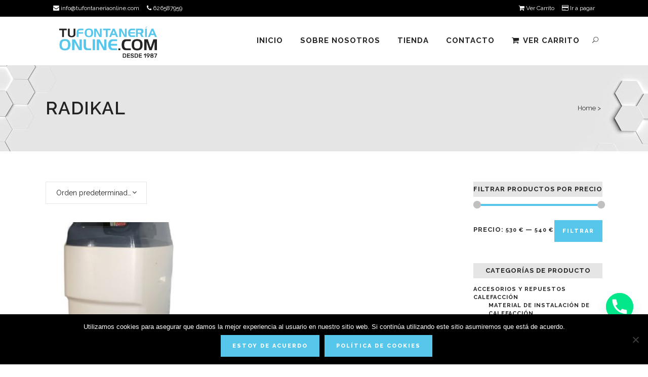

--- FILE ---
content_type: text/html; charset=UTF-8
request_url: https://tufontaneriaonline.com/etiqueta-producto/radikal/
body_size: 21622
content:

<!DOCTYPE html>
<html lang="es">
<head>
	<meta charset="UTF-8" />
	
				<meta name="viewport" content="width=device-width,initial-scale=1,user-scalable=no">
		
                            <meta name="description" content="TUFONTANERÍAONLINE.COM te ofrece  productos de fontanería al mejor precio. Cobre, latón, PVC, polietileno, multicapa, hierro, material de calefacción, piscinas, descalcificadores, ósmosis y grifería entre otros. ">
            
                            <meta name="keywords" content="fontaneria, online, fontanero, tuberia, tubos, obra, reforma, tufontaneriaonline, productos fontaneria">
            
	<link rel="profile" href="https://gmpg.org/xfn/11" />
	<link rel="pingback" href="https://tufontaneriaonline.com/xmlrpc.php" />

	<meta name='robots' content='index, follow, max-image-preview:large, max-snippet:-1, max-video-preview:-1' />

	<!-- This site is optimized with the Yoast SEO plugin v22.8 - https://yoast.com/wordpress/plugins/seo/ -->
	<title>radikal archivos - Tu Fontanería Online</title>
	<link rel="canonical" href="https://tufontaneriaonline.com/etiqueta-producto/radikal/" />
	<meta property="og:locale" content="es_ES" />
	<meta property="og:type" content="article" />
	<meta property="og:title" content="radikal archivos - Tu Fontanería Online" />
	<meta property="og:url" content="https://tufontaneriaonline.com/etiqueta-producto/radikal/" />
	<meta property="og:site_name" content="Tu Fontanería Online" />
	<meta property="og:image" content="https://tufontaneriaonline.com/wp-content/uploads/2019/06/logo_fontaneria_2.png" />
	<meta property="og:image:width" content="400" />
	<meta property="og:image:height" content="139" />
	<meta property="og:image:type" content="image/png" />
	<meta name="twitter:card" content="summary_large_image" />
	<script type="application/ld+json" class="yoast-schema-graph">{"@context":"https://schema.org","@graph":[{"@type":"CollectionPage","@id":"https://tufontaneriaonline.com/etiqueta-producto/radikal/","url":"https://tufontaneriaonline.com/etiqueta-producto/radikal/","name":"radikal archivos - Tu Fontanería Online","isPartOf":{"@id":"https://tufontaneriaonline.com/#website"},"primaryImageOfPage":{"@id":"https://tufontaneriaonline.com/etiqueta-producto/radikal/#primaryimage"},"image":{"@id":"https://tufontaneriaonline.com/etiqueta-producto/radikal/#primaryimage"},"thumbnailUrl":"https://tufontaneriaonline.com/wp-content/uploads/2019/03/DESCALCIFICADOR-25L.jpg","breadcrumb":{"@id":"https://tufontaneriaonline.com/etiqueta-producto/radikal/#breadcrumb"},"inLanguage":"es"},{"@type":"ImageObject","inLanguage":"es","@id":"https://tufontaneriaonline.com/etiqueta-producto/radikal/#primaryimage","url":"https://tufontaneriaonline.com/wp-content/uploads/2019/03/DESCALCIFICADOR-25L.jpg","contentUrl":"https://tufontaneriaonline.com/wp-content/uploads/2019/03/DESCALCIFICADOR-25L.jpg","width":265,"height":457},{"@type":"BreadcrumbList","@id":"https://tufontaneriaonline.com/etiqueta-producto/radikal/#breadcrumb","itemListElement":[{"@type":"ListItem","position":1,"name":"Portada","item":"https://tufontaneriaonline.com/"},{"@type":"ListItem","position":2,"name":"radikal"}]},{"@type":"WebSite","@id":"https://tufontaneriaonline.com/#website","url":"https://tufontaneriaonline.com/","name":"Tu Fontanería Online","description":"Productos de fontanería a precios imbatibles","publisher":{"@id":"https://tufontaneriaonline.com/#organization"},"potentialAction":[{"@type":"SearchAction","target":{"@type":"EntryPoint","urlTemplate":"https://tufontaneriaonline.com/?s={search_term_string}"},"query-input":"required name=search_term_string"}],"inLanguage":"es"},{"@type":"Organization","@id":"https://tufontaneriaonline.com/#organization","name":"Tu fontanería online","url":"https://tufontaneriaonline.com/","logo":{"@type":"ImageObject","inLanguage":"es","@id":"https://tufontaneriaonline.com/#/schema/logo/image/","url":"https://tufontaneriaonline.com/wp-content/uploads/2019/06/logo_fontaneria_2.png","contentUrl":"https://tufontaneriaonline.com/wp-content/uploads/2019/06/logo_fontaneria_2.png","width":400,"height":139,"caption":"Tu fontanería online"},"image":{"@id":"https://tufontaneriaonline.com/#/schema/logo/image/"}}]}</script>
	<!-- / Yoast SEO plugin. -->


<link rel='dns-prefetch' href='//www.googletagmanager.com' />
<link rel='dns-prefetch' href='//fonts.googleapis.com' />
<script type="text/javascript">
/* <![CDATA[ */
window._wpemojiSettings = {"baseUrl":"https:\/\/s.w.org\/images\/core\/emoji\/15.0.3\/72x72\/","ext":".png","svgUrl":"https:\/\/s.w.org\/images\/core\/emoji\/15.0.3\/svg\/","svgExt":".svg","source":{"concatemoji":"https:\/\/tufontaneriaonline.com\/wp-includes\/js\/wp-emoji-release.min.js?ver=6.5.7"}};
/*! This file is auto-generated */
!function(i,n){var o,s,e;function c(e){try{var t={supportTests:e,timestamp:(new Date).valueOf()};sessionStorage.setItem(o,JSON.stringify(t))}catch(e){}}function p(e,t,n){e.clearRect(0,0,e.canvas.width,e.canvas.height),e.fillText(t,0,0);var t=new Uint32Array(e.getImageData(0,0,e.canvas.width,e.canvas.height).data),r=(e.clearRect(0,0,e.canvas.width,e.canvas.height),e.fillText(n,0,0),new Uint32Array(e.getImageData(0,0,e.canvas.width,e.canvas.height).data));return t.every(function(e,t){return e===r[t]})}function u(e,t,n){switch(t){case"flag":return n(e,"\ud83c\udff3\ufe0f\u200d\u26a7\ufe0f","\ud83c\udff3\ufe0f\u200b\u26a7\ufe0f")?!1:!n(e,"\ud83c\uddfa\ud83c\uddf3","\ud83c\uddfa\u200b\ud83c\uddf3")&&!n(e,"\ud83c\udff4\udb40\udc67\udb40\udc62\udb40\udc65\udb40\udc6e\udb40\udc67\udb40\udc7f","\ud83c\udff4\u200b\udb40\udc67\u200b\udb40\udc62\u200b\udb40\udc65\u200b\udb40\udc6e\u200b\udb40\udc67\u200b\udb40\udc7f");case"emoji":return!n(e,"\ud83d\udc26\u200d\u2b1b","\ud83d\udc26\u200b\u2b1b")}return!1}function f(e,t,n){var r="undefined"!=typeof WorkerGlobalScope&&self instanceof WorkerGlobalScope?new OffscreenCanvas(300,150):i.createElement("canvas"),a=r.getContext("2d",{willReadFrequently:!0}),o=(a.textBaseline="top",a.font="600 32px Arial",{});return e.forEach(function(e){o[e]=t(a,e,n)}),o}function t(e){var t=i.createElement("script");t.src=e,t.defer=!0,i.head.appendChild(t)}"undefined"!=typeof Promise&&(o="wpEmojiSettingsSupports",s=["flag","emoji"],n.supports={everything:!0,everythingExceptFlag:!0},e=new Promise(function(e){i.addEventListener("DOMContentLoaded",e,{once:!0})}),new Promise(function(t){var n=function(){try{var e=JSON.parse(sessionStorage.getItem(o));if("object"==typeof e&&"number"==typeof e.timestamp&&(new Date).valueOf()<e.timestamp+604800&&"object"==typeof e.supportTests)return e.supportTests}catch(e){}return null}();if(!n){if("undefined"!=typeof Worker&&"undefined"!=typeof OffscreenCanvas&&"undefined"!=typeof URL&&URL.createObjectURL&&"undefined"!=typeof Blob)try{var e="postMessage("+f.toString()+"("+[JSON.stringify(s),u.toString(),p.toString()].join(",")+"));",r=new Blob([e],{type:"text/javascript"}),a=new Worker(URL.createObjectURL(r),{name:"wpTestEmojiSupports"});return void(a.onmessage=function(e){c(n=e.data),a.terminate(),t(n)})}catch(e){}c(n=f(s,u,p))}t(n)}).then(function(e){for(var t in e)n.supports[t]=e[t],n.supports.everything=n.supports.everything&&n.supports[t],"flag"!==t&&(n.supports.everythingExceptFlag=n.supports.everythingExceptFlag&&n.supports[t]);n.supports.everythingExceptFlag=n.supports.everythingExceptFlag&&!n.supports.flag,n.DOMReady=!1,n.readyCallback=function(){n.DOMReady=!0}}).then(function(){return e}).then(function(){var e;n.supports.everything||(n.readyCallback(),(e=n.source||{}).concatemoji?t(e.concatemoji):e.wpemoji&&e.twemoji&&(t(e.twemoji),t(e.wpemoji)))}))}((window,document),window._wpemojiSettings);
/* ]]> */
</script>
<link rel='stylesheet' id='vc_extensions_cqbundle_adminicon-css' href='https://tufontaneriaonline.com/wp-content/plugins/vc-extensions-bundle/css/admin_icon.css?ver=6.5.7' type='text/css' media='all' />
<link rel='stylesheet' id='layerslider-css' href='https://tufontaneriaonline.com/wp-content/plugins/LayerSlider/assets/static/layerslider/css/layerslider.css?ver=6.11.2' type='text/css' media='all' />
<link rel='stylesheet' id='ls-google-fonts-css' href='https://fonts.googleapis.com/css?family=Lato:100,300,regular,700,900%7COpen+Sans:300%7CIndie+Flower:regular%7COswald:300,regular,700&#038;subset=latin%2Clatin-ext' type='text/css' media='all' />
<style id='wp-emoji-styles-inline-css' type='text/css'>

	img.wp-smiley, img.emoji {
		display: inline !important;
		border: none !important;
		box-shadow: none !important;
		height: 1em !important;
		width: 1em !important;
		margin: 0 0.07em !important;
		vertical-align: -0.1em !important;
		background: none !important;
		padding: 0 !important;
	}
</style>
<link rel='stylesheet' id='wp-block-library-css' href='https://tufontaneriaonline.com/wp-includes/css/dist/block-library/style.min.css?ver=6.5.7' type='text/css' media='all' />
<style id='classic-theme-styles-inline-css' type='text/css'>
/*! This file is auto-generated */
.wp-block-button__link{color:#fff;background-color:#32373c;border-radius:9999px;box-shadow:none;text-decoration:none;padding:calc(.667em + 2px) calc(1.333em + 2px);font-size:1.125em}.wp-block-file__button{background:#32373c;color:#fff;text-decoration:none}
</style>
<style id='global-styles-inline-css' type='text/css'>
body{--wp--preset--color--black: #000000;--wp--preset--color--cyan-bluish-gray: #abb8c3;--wp--preset--color--white: #ffffff;--wp--preset--color--pale-pink: #f78da7;--wp--preset--color--vivid-red: #cf2e2e;--wp--preset--color--luminous-vivid-orange: #ff6900;--wp--preset--color--luminous-vivid-amber: #fcb900;--wp--preset--color--light-green-cyan: #7bdcb5;--wp--preset--color--vivid-green-cyan: #00d084;--wp--preset--color--pale-cyan-blue: #8ed1fc;--wp--preset--color--vivid-cyan-blue: #0693e3;--wp--preset--color--vivid-purple: #9b51e0;--wp--preset--gradient--vivid-cyan-blue-to-vivid-purple: linear-gradient(135deg,rgba(6,147,227,1) 0%,rgb(155,81,224) 100%);--wp--preset--gradient--light-green-cyan-to-vivid-green-cyan: linear-gradient(135deg,rgb(122,220,180) 0%,rgb(0,208,130) 100%);--wp--preset--gradient--luminous-vivid-amber-to-luminous-vivid-orange: linear-gradient(135deg,rgba(252,185,0,1) 0%,rgba(255,105,0,1) 100%);--wp--preset--gradient--luminous-vivid-orange-to-vivid-red: linear-gradient(135deg,rgba(255,105,0,1) 0%,rgb(207,46,46) 100%);--wp--preset--gradient--very-light-gray-to-cyan-bluish-gray: linear-gradient(135deg,rgb(238,238,238) 0%,rgb(169,184,195) 100%);--wp--preset--gradient--cool-to-warm-spectrum: linear-gradient(135deg,rgb(74,234,220) 0%,rgb(151,120,209) 20%,rgb(207,42,186) 40%,rgb(238,44,130) 60%,rgb(251,105,98) 80%,rgb(254,248,76) 100%);--wp--preset--gradient--blush-light-purple: linear-gradient(135deg,rgb(255,206,236) 0%,rgb(152,150,240) 100%);--wp--preset--gradient--blush-bordeaux: linear-gradient(135deg,rgb(254,205,165) 0%,rgb(254,45,45) 50%,rgb(107,0,62) 100%);--wp--preset--gradient--luminous-dusk: linear-gradient(135deg,rgb(255,203,112) 0%,rgb(199,81,192) 50%,rgb(65,88,208) 100%);--wp--preset--gradient--pale-ocean: linear-gradient(135deg,rgb(255,245,203) 0%,rgb(182,227,212) 50%,rgb(51,167,181) 100%);--wp--preset--gradient--electric-grass: linear-gradient(135deg,rgb(202,248,128) 0%,rgb(113,206,126) 100%);--wp--preset--gradient--midnight: linear-gradient(135deg,rgb(2,3,129) 0%,rgb(40,116,252) 100%);--wp--preset--font-size--small: 13px;--wp--preset--font-size--medium: 20px;--wp--preset--font-size--large: 36px;--wp--preset--font-size--x-large: 42px;--wp--preset--spacing--20: 0.44rem;--wp--preset--spacing--30: 0.67rem;--wp--preset--spacing--40: 1rem;--wp--preset--spacing--50: 1.5rem;--wp--preset--spacing--60: 2.25rem;--wp--preset--spacing--70: 3.38rem;--wp--preset--spacing--80: 5.06rem;--wp--preset--shadow--natural: 6px 6px 9px rgba(0, 0, 0, 0.2);--wp--preset--shadow--deep: 12px 12px 50px rgba(0, 0, 0, 0.4);--wp--preset--shadow--sharp: 6px 6px 0px rgba(0, 0, 0, 0.2);--wp--preset--shadow--outlined: 6px 6px 0px -3px rgba(255, 255, 255, 1), 6px 6px rgba(0, 0, 0, 1);--wp--preset--shadow--crisp: 6px 6px 0px rgba(0, 0, 0, 1);}:where(.is-layout-flex){gap: 0.5em;}:where(.is-layout-grid){gap: 0.5em;}body .is-layout-flex{display: flex;}body .is-layout-flex{flex-wrap: wrap;align-items: center;}body .is-layout-flex > *{margin: 0;}body .is-layout-grid{display: grid;}body .is-layout-grid > *{margin: 0;}:where(.wp-block-columns.is-layout-flex){gap: 2em;}:where(.wp-block-columns.is-layout-grid){gap: 2em;}:where(.wp-block-post-template.is-layout-flex){gap: 1.25em;}:where(.wp-block-post-template.is-layout-grid){gap: 1.25em;}.has-black-color{color: var(--wp--preset--color--black) !important;}.has-cyan-bluish-gray-color{color: var(--wp--preset--color--cyan-bluish-gray) !important;}.has-white-color{color: var(--wp--preset--color--white) !important;}.has-pale-pink-color{color: var(--wp--preset--color--pale-pink) !important;}.has-vivid-red-color{color: var(--wp--preset--color--vivid-red) !important;}.has-luminous-vivid-orange-color{color: var(--wp--preset--color--luminous-vivid-orange) !important;}.has-luminous-vivid-amber-color{color: var(--wp--preset--color--luminous-vivid-amber) !important;}.has-light-green-cyan-color{color: var(--wp--preset--color--light-green-cyan) !important;}.has-vivid-green-cyan-color{color: var(--wp--preset--color--vivid-green-cyan) !important;}.has-pale-cyan-blue-color{color: var(--wp--preset--color--pale-cyan-blue) !important;}.has-vivid-cyan-blue-color{color: var(--wp--preset--color--vivid-cyan-blue) !important;}.has-vivid-purple-color{color: var(--wp--preset--color--vivid-purple) !important;}.has-black-background-color{background-color: var(--wp--preset--color--black) !important;}.has-cyan-bluish-gray-background-color{background-color: var(--wp--preset--color--cyan-bluish-gray) !important;}.has-white-background-color{background-color: var(--wp--preset--color--white) !important;}.has-pale-pink-background-color{background-color: var(--wp--preset--color--pale-pink) !important;}.has-vivid-red-background-color{background-color: var(--wp--preset--color--vivid-red) !important;}.has-luminous-vivid-orange-background-color{background-color: var(--wp--preset--color--luminous-vivid-orange) !important;}.has-luminous-vivid-amber-background-color{background-color: var(--wp--preset--color--luminous-vivid-amber) !important;}.has-light-green-cyan-background-color{background-color: var(--wp--preset--color--light-green-cyan) !important;}.has-vivid-green-cyan-background-color{background-color: var(--wp--preset--color--vivid-green-cyan) !important;}.has-pale-cyan-blue-background-color{background-color: var(--wp--preset--color--pale-cyan-blue) !important;}.has-vivid-cyan-blue-background-color{background-color: var(--wp--preset--color--vivid-cyan-blue) !important;}.has-vivid-purple-background-color{background-color: var(--wp--preset--color--vivid-purple) !important;}.has-black-border-color{border-color: var(--wp--preset--color--black) !important;}.has-cyan-bluish-gray-border-color{border-color: var(--wp--preset--color--cyan-bluish-gray) !important;}.has-white-border-color{border-color: var(--wp--preset--color--white) !important;}.has-pale-pink-border-color{border-color: var(--wp--preset--color--pale-pink) !important;}.has-vivid-red-border-color{border-color: var(--wp--preset--color--vivid-red) !important;}.has-luminous-vivid-orange-border-color{border-color: var(--wp--preset--color--luminous-vivid-orange) !important;}.has-luminous-vivid-amber-border-color{border-color: var(--wp--preset--color--luminous-vivid-amber) !important;}.has-light-green-cyan-border-color{border-color: var(--wp--preset--color--light-green-cyan) !important;}.has-vivid-green-cyan-border-color{border-color: var(--wp--preset--color--vivid-green-cyan) !important;}.has-pale-cyan-blue-border-color{border-color: var(--wp--preset--color--pale-cyan-blue) !important;}.has-vivid-cyan-blue-border-color{border-color: var(--wp--preset--color--vivid-cyan-blue) !important;}.has-vivid-purple-border-color{border-color: var(--wp--preset--color--vivid-purple) !important;}.has-vivid-cyan-blue-to-vivid-purple-gradient-background{background: var(--wp--preset--gradient--vivid-cyan-blue-to-vivid-purple) !important;}.has-light-green-cyan-to-vivid-green-cyan-gradient-background{background: var(--wp--preset--gradient--light-green-cyan-to-vivid-green-cyan) !important;}.has-luminous-vivid-amber-to-luminous-vivid-orange-gradient-background{background: var(--wp--preset--gradient--luminous-vivid-amber-to-luminous-vivid-orange) !important;}.has-luminous-vivid-orange-to-vivid-red-gradient-background{background: var(--wp--preset--gradient--luminous-vivid-orange-to-vivid-red) !important;}.has-very-light-gray-to-cyan-bluish-gray-gradient-background{background: var(--wp--preset--gradient--very-light-gray-to-cyan-bluish-gray) !important;}.has-cool-to-warm-spectrum-gradient-background{background: var(--wp--preset--gradient--cool-to-warm-spectrum) !important;}.has-blush-light-purple-gradient-background{background: var(--wp--preset--gradient--blush-light-purple) !important;}.has-blush-bordeaux-gradient-background{background: var(--wp--preset--gradient--blush-bordeaux) !important;}.has-luminous-dusk-gradient-background{background: var(--wp--preset--gradient--luminous-dusk) !important;}.has-pale-ocean-gradient-background{background: var(--wp--preset--gradient--pale-ocean) !important;}.has-electric-grass-gradient-background{background: var(--wp--preset--gradient--electric-grass) !important;}.has-midnight-gradient-background{background: var(--wp--preset--gradient--midnight) !important;}.has-small-font-size{font-size: var(--wp--preset--font-size--small) !important;}.has-medium-font-size{font-size: var(--wp--preset--font-size--medium) !important;}.has-large-font-size{font-size: var(--wp--preset--font-size--large) !important;}.has-x-large-font-size{font-size: var(--wp--preset--font-size--x-large) !important;}
.wp-block-navigation a:where(:not(.wp-element-button)){color: inherit;}
:where(.wp-block-post-template.is-layout-flex){gap: 1.25em;}:where(.wp-block-post-template.is-layout-grid){gap: 1.25em;}
:where(.wp-block-columns.is-layout-flex){gap: 2em;}:where(.wp-block-columns.is-layout-grid){gap: 2em;}
.wp-block-pullquote{font-size: 1.5em;line-height: 1.6;}
</style>
<link rel='stylesheet' id='cptch_stylesheet-css' href='https://tufontaneriaonline.com/wp-content/plugins/captcha/css/front_end_style.css?ver=4.4.5' type='text/css' media='all' />
<link rel='stylesheet' id='dashicons-css' href='https://tufontaneriaonline.com/wp-includes/css/dashicons.min.css?ver=6.5.7' type='text/css' media='all' />
<link rel='stylesheet' id='cptch_desktop_style-css' href='https://tufontaneriaonline.com/wp-content/plugins/captcha/css/desktop_style.css?ver=4.4.5' type='text/css' media='all' />
<link rel='stylesheet' id='chaty-front-css-css' href='https://tufontaneriaonline.com/wp-content/plugins/chaty/css/chaty-front.min.css?ver=3.2.51717154969' type='text/css' media='all' />
<link rel='stylesheet' id='contact-form-7-css' href='https://tufontaneriaonline.com/wp-content/plugins/contact-form-7/includes/css/styles.css?ver=5.9.5' type='text/css' media='all' />
<link rel='stylesheet' id='cookie-notice-front-css' href='https://tufontaneriaonline.com/wp-content/plugins/cookie-notice/css/front.min.css?ver=2.4.17' type='text/css' media='all' />
<link rel='stylesheet' id='font-awesome-four-css' href='https://tufontaneriaonline.com/wp-content/plugins/font-awesome-4-menus/css/font-awesome.min.css?ver=4.7.0' type='text/css' media='all' />
<style id='woocommerce-inline-inline-css' type='text/css'>
.woocommerce form .form-row .required { visibility: visible; }
</style>
<link rel='stylesheet' id='mediaelement-css' href='https://tufontaneriaonline.com/wp-includes/js/mediaelement/mediaelementplayer-legacy.min.css?ver=4.2.17' type='text/css' media='all' />
<link rel='stylesheet' id='wp-mediaelement-css' href='https://tufontaneriaonline.com/wp-includes/js/mediaelement/wp-mediaelement.min.css?ver=6.5.7' type='text/css' media='all' />
<link rel='stylesheet' id='bridge-default-style-css' href='https://tufontaneriaonline.com/wp-content/themes/bridge/style.css?ver=6.5.7' type='text/css' media='all' />
<link rel='stylesheet' id='bridge-qode-font_awesome-css' href='https://tufontaneriaonline.com/wp-content/themes/bridge/css/font-awesome/css/font-awesome.min.css?ver=6.5.7' type='text/css' media='all' />
<link rel='stylesheet' id='bridge-qode-font_elegant-css' href='https://tufontaneriaonline.com/wp-content/themes/bridge/css/elegant-icons/style.min.css?ver=6.5.7' type='text/css' media='all' />
<link rel='stylesheet' id='bridge-qode-linea_icons-css' href='https://tufontaneriaonline.com/wp-content/themes/bridge/css/linea-icons/style.css?ver=6.5.7' type='text/css' media='all' />
<link rel='stylesheet' id='bridge-qode-dripicons-css' href='https://tufontaneriaonline.com/wp-content/themes/bridge/css/dripicons/dripicons.css?ver=6.5.7' type='text/css' media='all' />
<link rel='stylesheet' id='bridge-qode-kiko-css' href='https://tufontaneriaonline.com/wp-content/themes/bridge/css/kiko/kiko-all.css?ver=6.5.7' type='text/css' media='all' />
<link rel='stylesheet' id='bridge-qode-font_awesome_5-css' href='https://tufontaneriaonline.com/wp-content/themes/bridge/css/font-awesome-5/css/font-awesome-5.min.css?ver=6.5.7' type='text/css' media='all' />
<link rel='stylesheet' id='bridge-stylesheet-css' href='https://tufontaneriaonline.com/wp-content/themes/bridge/css/stylesheet.min.css?ver=6.5.7' type='text/css' media='all' />
<style id='bridge-stylesheet-inline-css' type='text/css'>
   .archive.disabled_footer_top .footer_top_holder, .archive.disabled_footer_bottom .footer_bottom_holder { display: none;}


</style>
<link rel='stylesheet' id='bridge-woocommerce-css' href='https://tufontaneriaonline.com/wp-content/themes/bridge/css/woocommerce.min.css?ver=6.5.7' type='text/css' media='all' />
<link rel='stylesheet' id='bridge-woocommerce-responsive-css' href='https://tufontaneriaonline.com/wp-content/themes/bridge/css/woocommerce_responsive.min.css?ver=6.5.7' type='text/css' media='all' />
<link rel='stylesheet' id='bridge-print-css' href='https://tufontaneriaonline.com/wp-content/themes/bridge/css/print.css?ver=6.5.7' type='text/css' media='all' />
<link rel='stylesheet' id='bridge-style-dynamic-css' href='https://tufontaneriaonline.com/wp-content/themes/bridge/css/style_dynamic.css?ver=1700734128' type='text/css' media='all' />
<link rel='stylesheet' id='bridge-responsive-css' href='https://tufontaneriaonline.com/wp-content/themes/bridge/css/responsive.min.css?ver=6.5.7' type='text/css' media='all' />
<link rel='stylesheet' id='bridge-style-dynamic-responsive-css' href='https://tufontaneriaonline.com/wp-content/themes/bridge/css/style_dynamic_responsive.css?ver=1700734128' type='text/css' media='all' />
<style id='bridge-style-dynamic-responsive-inline-css' type='text/css'>
.woocommerce ul.woocommerce-error {
    list-style: none;
    background: #ea5153;
    color: #fff;
}

.woocommerce div.cart-collaterals div.cart_totals, .woocommerce-page .div.cart-collaterals div.cart_totals {
    float: right;
    width: 30%;
    margin-bottom: 30px;
}

.woocommerce-cart table.cart tbody tr td a, .woocommerce-checkout .checkout table tbody tr td a {
    color: #fff;
}

.woocommerce table.cart td.actions > .checkout-button, .woocommerce-page table.cart td.actions > .checkout-button {
    float: right;
    padding-left: .9225092250922509% !important;
    padding-right: .9225092250922509% !important;
    margin-left: 1.845018450184502%;
    margin-top: 3px;
}

.fontawesome-text {display:none;}

.woocommerce .woocommerce-result-count {
    display: none;
    float: right;
    font-family: inherit;
    height: 60px;
    line-height: 55px;
    margin-bottom: 0;
    text-align: right;
}

.woocommerce div.cart-collaterals .shipping_calculator input[type="text"], .woocommerce-page .div.cart-collaterals .shipping_calculator input[type="text"] {
    display: none;
    padding-left: 3.14233%;
    padding-right: 3.14233%;
    width: 93.5%;
}

.woocommerce table.cart div.coupon .input-text, .woocommerce-page table.cart div.coupon .input-text {
    background-color: #fff;
    border: 1px solid #d2d2d2;
    color: #818181;
    font-family: Raleway,sans-serif;
    font-weight: 400;
    outline: 0 none;
    resize: none;
}

.woocommerce-Price-amount {
    color: #4ba3cc;
    font-size: 20px;
}

body.single-product .variations_form .variations select {
    background-color: #fff;
    border: 1px solid #d2d2d2;
    font-family: inherit;
    font-size: 15px;
    font-weight: 300;
    height: 47px;
    line-height: 47px;
    padding-left: 0;
}

.reset_variations {
    margin-left: 10px;
}

.q_accordion_holder.accordion.boxed .ui-accordion-header {
    background-color: #f7f7f7;
    display: none;
}


</style>
<link rel='stylesheet' id='js_composer_front-css' href='https://tufontaneriaonline.com/wp-content/plugins/js_composer/assets/css/js_composer.min.css?ver=6.7.0' type='text/css' media='all' />
<link rel='stylesheet' id='bridge-style-handle-google-fonts-css' href='https://fonts.googleapis.com/css?family=Raleway%3A100%2C200%2C300%2C400%2C500%2C600%2C700%2C800%2C900%2C100italic%2C300italic%2C400italic%2C700italic%7CRaleway%3A100%2C200%2C300%2C400%2C500%2C600%2C700%2C800%2C900%2C100italic%2C300italic%2C400italic%2C700italic&#038;subset=latin%2Clatin-ext&#038;ver=1.0.0' type='text/css' media='all' />
<link rel='stylesheet' id='bridge-core-dashboard-style-css' href='https://tufontaneriaonline.com/wp-content/plugins/bridge-core/modules/core-dashboard/assets/css/core-dashboard.min.css?ver=6.5.7' type='text/css' media='all' />
<script type="text/javascript" id="woocommerce-google-analytics-integration-gtag-js-after">
/* <![CDATA[ */
/* Google Analytics for WooCommerce (gtag.js) */
					window.dataLayer = window.dataLayer || [];
					function gtag(){dataLayer.push(arguments);}
					// Set up default consent state.
					for ( const mode of [{"analytics_storage":"denied","ad_storage":"denied","ad_user_data":"denied","ad_personalization":"denied","region":["AT","BE","BG","HR","CY","CZ","DK","EE","FI","FR","DE","GR","HU","IS","IE","IT","LV","LI","LT","LU","MT","NL","NO","PL","PT","RO","SK","SI","ES","SE","GB","CH"]}] || [] ) {
						gtag( "consent", "default", mode );
					}
					gtag("js", new Date());
					gtag("set", "developer_id.dOGY3NW", true);
					gtag("config", "G-MBW8XJJCES", {"track_404":true,"allow_google_signals":true,"logged_in":false,"linker":{"domains":[],"allow_incoming":true},"custom_map":{"dimension1":"logged_in"}});
/* ]]> */
</script>
<script type="text/javascript" src="https://tufontaneriaonline.com/wp-includes/js/jquery/jquery.min.js?ver=3.7.1" id="jquery-core-js"></script>
<script type="text/javascript" src="https://tufontaneriaonline.com/wp-includes/js/jquery/jquery-migrate.min.js?ver=3.4.1" id="jquery-migrate-js"></script>
<script type="text/javascript" id="layerslider-utils-js-extra">
/* <![CDATA[ */
var LS_Meta = {"v":"6.11.2","fixGSAP":"1"};
/* ]]> */
</script>
<script type="text/javascript" src="https://tufontaneriaonline.com/wp-content/plugins/LayerSlider/assets/static/layerslider/js/layerslider.utils.js?ver=6.11.2" id="layerslider-utils-js"></script>
<script type="text/javascript" src="https://tufontaneriaonline.com/wp-content/plugins/LayerSlider/assets/static/layerslider/js/layerslider.kreaturamedia.jquery.js?ver=6.11.2" id="layerslider-js"></script>
<script type="text/javascript" src="https://tufontaneriaonline.com/wp-content/plugins/LayerSlider/assets/static/layerslider/js/layerslider.transitions.js?ver=6.11.2" id="layerslider-transitions-js"></script>
<script type="text/javascript" id="cookie-notice-front-js-before">
/* <![CDATA[ */
var cnArgs = {"ajaxUrl":"https:\/\/tufontaneriaonline.com\/wp-admin\/admin-ajax.php","nonce":"0d9716003d","hideEffect":"fade","position":"bottom","onScroll":false,"onScrollOffset":100,"onClick":false,"cookieName":"cookie_notice_accepted","cookieTime":2592000,"cookieTimeRejected":2592000,"globalCookie":false,"redirection":false,"cache":false,"revokeCookies":false,"revokeCookiesOpt":"automatic"};
/* ]]> */
</script>
<script type="text/javascript" src="https://tufontaneriaonline.com/wp-content/plugins/cookie-notice/js/front.min.js?ver=2.4.17" id="cookie-notice-front-js"></script>
<script type="text/javascript" src="https://tufontaneriaonline.com/wp-content/plugins/revslider/public/assets/js/rbtools.min.js?ver=6.5.9" async id="tp-tools-js"></script>
<script type="text/javascript" src="https://tufontaneriaonline.com/wp-content/plugins/revslider/public/assets/js/rs6.min.js?ver=6.5.9" async id="revmin-js"></script>
<script type="text/javascript" src="https://tufontaneriaonline.com/wp-content/plugins/woocommerce/assets/js/jquery-blockui/jquery.blockUI.min.js?ver=2.7.0-wc.8.7.0" id="jquery-blockui-js" data-wp-strategy="defer"></script>
<script type="text/javascript" id="wc-add-to-cart-js-extra">
/* <![CDATA[ */
var wc_add_to_cart_params = {"ajax_url":"\/wp-admin\/admin-ajax.php","wc_ajax_url":"\/?wc-ajax=%%endpoint%%","i18n_view_cart":"Ver carrito","cart_url":"https:\/\/tufontaneriaonline.com\/carrito\/","is_cart":"","cart_redirect_after_add":"no"};
/* ]]> */
</script>
<script type="text/javascript" src="https://tufontaneriaonline.com/wp-content/plugins/woocommerce/assets/js/frontend/add-to-cart.min.js?ver=8.7.0" id="wc-add-to-cart-js" data-wp-strategy="defer"></script>
<script type="text/javascript" src="https://tufontaneriaonline.com/wp-content/plugins/woocommerce/assets/js/js-cookie/js.cookie.min.js?ver=2.1.4-wc.8.7.0" id="js-cookie-js" defer="defer" data-wp-strategy="defer"></script>
<script type="text/javascript" id="woocommerce-js-extra">
/* <![CDATA[ */
var woocommerce_params = {"ajax_url":"\/wp-admin\/admin-ajax.php","wc_ajax_url":"\/?wc-ajax=%%endpoint%%"};
/* ]]> */
</script>
<script type="text/javascript" src="https://tufontaneriaonline.com/wp-content/plugins/woocommerce/assets/js/frontend/woocommerce.min.js?ver=8.7.0" id="woocommerce-js" defer="defer" data-wp-strategy="defer"></script>
<script type="text/javascript" src="https://tufontaneriaonline.com/wp-content/plugins/js_composer/assets/js/vendors/woocommerce-add-to-cart.js?ver=6.7.0" id="vc_woocommerce-add-to-cart-js-js"></script>
<script type="text/javascript" src="https://tufontaneriaonline.com/wp-content/plugins/woocommerce/assets/js/select2/select2.full.min.js?ver=4.0.3-wc.8.7.0" id="select2-js" defer="defer" data-wp-strategy="defer"></script>
<meta name="generator" content="Powered by LayerSlider 6.11.2 - Multi-Purpose, Responsive, Parallax, Mobile-Friendly Slider Plugin for WordPress." />
<!-- LayerSlider updates and docs at: https://layerslider.kreaturamedia.com -->
<link rel="https://api.w.org/" href="https://tufontaneriaonline.com/wp-json/" /><link rel="alternate" type="application/json" href="https://tufontaneriaonline.com/wp-json/wp/v2/product_tag/528" /><link rel="EditURI" type="application/rsd+xml" title="RSD" href="https://tufontaneriaonline.com/xmlrpc.php?rsd" />
	<noscript><style>.woocommerce-product-gallery{ opacity: 1 !important; }</style></noscript>
	<meta name="generator" content="Powered by WPBakery Page Builder - drag and drop page builder for WordPress."/>
<meta name="generator" content="Powered by Slider Revolution 6.5.9 - responsive, Mobile-Friendly Slider Plugin for WordPress with comfortable drag and drop interface." />
<link rel="icon" href="https://tufontaneriaonline.com/wp-content/uploads/2016/05/favicon.ico" sizes="32x32" />
<link rel="icon" href="https://tufontaneriaonline.com/wp-content/uploads/2016/05/favicon.ico" sizes="192x192" />
<link rel="apple-touch-icon" href="https://tufontaneriaonline.com/wp-content/uploads/2016/05/favicon.ico" />
<meta name="msapplication-TileImage" content="https://tufontaneriaonline.com/wp-content/uploads/2016/05/favicon.ico" />
<script type="text/javascript">function setREVStartSize(e){
			//window.requestAnimationFrame(function() {				 
				window.RSIW = window.RSIW===undefined ? window.innerWidth : window.RSIW;	
				window.RSIH = window.RSIH===undefined ? window.innerHeight : window.RSIH;	
				try {								
					var pw = document.getElementById(e.c).parentNode.offsetWidth,
						newh;
					pw = pw===0 || isNaN(pw) ? window.RSIW : pw;
					e.tabw = e.tabw===undefined ? 0 : parseInt(e.tabw);
					e.thumbw = e.thumbw===undefined ? 0 : parseInt(e.thumbw);
					e.tabh = e.tabh===undefined ? 0 : parseInt(e.tabh);
					e.thumbh = e.thumbh===undefined ? 0 : parseInt(e.thumbh);
					e.tabhide = e.tabhide===undefined ? 0 : parseInt(e.tabhide);
					e.thumbhide = e.thumbhide===undefined ? 0 : parseInt(e.thumbhide);
					e.mh = e.mh===undefined || e.mh=="" || e.mh==="auto" ? 0 : parseInt(e.mh,0);		
					if(e.layout==="fullscreen" || e.l==="fullscreen") 						
						newh = Math.max(e.mh,window.RSIH);					
					else{					
						e.gw = Array.isArray(e.gw) ? e.gw : [e.gw];
						for (var i in e.rl) if (e.gw[i]===undefined || e.gw[i]===0) e.gw[i] = e.gw[i-1];					
						e.gh = e.el===undefined || e.el==="" || (Array.isArray(e.el) && e.el.length==0)? e.gh : e.el;
						e.gh = Array.isArray(e.gh) ? e.gh : [e.gh];
						for (var i in e.rl) if (e.gh[i]===undefined || e.gh[i]===0) e.gh[i] = e.gh[i-1];
											
						var nl = new Array(e.rl.length),
							ix = 0,						
							sl;					
						e.tabw = e.tabhide>=pw ? 0 : e.tabw;
						e.thumbw = e.thumbhide>=pw ? 0 : e.thumbw;
						e.tabh = e.tabhide>=pw ? 0 : e.tabh;
						e.thumbh = e.thumbhide>=pw ? 0 : e.thumbh;					
						for (var i in e.rl) nl[i] = e.rl[i]<window.RSIW ? 0 : e.rl[i];
						sl = nl[0];									
						for (var i in nl) if (sl>nl[i] && nl[i]>0) { sl = nl[i]; ix=i;}															
						var m = pw>(e.gw[ix]+e.tabw+e.thumbw) ? 1 : (pw-(e.tabw+e.thumbw)) / (e.gw[ix]);					
						newh =  (e.gh[ix] * m) + (e.tabh + e.thumbh);
					}
					var el = document.getElementById(e.c);
					if (el!==null && el) el.style.height = newh+"px";					
					el = document.getElementById(e.c+"_wrapper");
					if (el!==null && el) {
						el.style.height = newh+"px";
						el.style.display = "block";
					}
				} catch(e){
					console.log("Failure at Presize of Slider:" + e)
				}					   
			//});
		  };</script>
		<style type="text/css" id="wp-custom-css">
			nav.main_menu.right {
    margin-top: 20px;
}

aside .widget h5:not(.latest_post_title), .wpb_widgetised_column .widget h5:not(.latest_post_title), .elementor-widget.elementor-widget-sidebar .widget h5:not(.latest_post_title) {
    background: #e5e5e5;
    text-align: center;
    padding: 5px 0;
  
}

.two_columns_75_25>.column2 {
   / background: #f5f5f5;*/
    padding: 20px 0;
}

.side_menu_button a:last-child {
    padding: 0 0 8px 8px;
}
.header_top p {
    line-height: 0px;
	  padding: 0 0px;
}

.header_top .header-widget p {
    color: #ffffff;
    text-transform: none;
  	letter-spacing: 0.5pt
}

.header_top .header-widget a {
    color: #ffffff;
    text-transform: none;
	  letter-spacing: 0.5pt
}

.header_top .header-widget a:hover {
    color: #1abc9c;
    text-transform: none;
}

.header_top .header-widget.widget_nav_menu ul.menu>li>a, .header_top .header-widget p, .header_top .header-widget a{
    color: #ffffff;
    text-transform: none;
}

.woocommerce-page ul.products li.product a.product-category.product-info, .woocommerce ul.products li.product a.product-category.product-info {
    background-color: #f5f5f5;
    padding: 10px;
}

/* RESPONSIVE */
@media only screen and (max-width: 600px){
	.woocommerce div.cart-collaterals div.cart_totals{
		float: inherit;
		width: 100%;
	}
}		</style>
		<noscript><style> .wpb_animate_when_almost_visible { opacity: 1; }</style></noscript>	
	<!-- Global site tag (gtag.js) - Google Analytics -->
<script async src="https://www.googletagmanager.com/gtag/js?id=G-5LR9G602ZM"></script>
<script>
  window.dataLayer = window.dataLayer || [];
  function gtag(){dataLayer.push(arguments);}
  gtag('js', new Date());

 
  gtag('config', 'AW-350191834'); 
  gtag('config', 'G-5LR9G602ZM');
</script>

<!-- Google Tag Manager -->
<script>(function(w,d,s,l,i){w[l]=w[l]||[];w[l].push({'gtm.start':
new Date().getTime(),event:'gtm.js'});var f=d.getElementsByTagName(s)[0],
j=d.createElement(s),dl=l!='dataLayer'?'&l='+l:'';j.async=true;j.src=
'https://www.googletagmanager.com/gtm.js?id='+i+dl;f.parentNode.insertBefore(j,f);
})(window,document,'script','dataLayer','GTM-M92SR3KW');</script>
<!-- End Google Tag Manager -->


</head>

<body data-rsssl=1 class="archive tax-product_tag term-radikal term-528 theme-bridge bridge-core-3.0.1 cookies-not-set woocommerce woocommerce-page woocommerce-no-js  columns-4 qode-child-theme-ver-18.1.1604919583 qode-theme-ver-28.5 qode-theme-bridge disabled_footer_top qode_header_in_grid wpb-js-composer js-comp-ver-6.7.0 vc_responsive" itemscope itemtype="http://schema.org/WebPage">

	<!-- Google Tag Manager (noscript) -->
<noscript><iframe src="https://www.googletagmanager.com/ns.html?id=GTM-M92SR3KW"
height="0" width="0" style="display:none;visibility:hidden"></iframe></noscript>
<!-- End Google Tag Manager (noscript) -->


	<div class="ajax_loader"><div class="ajax_loader_1"><div class="wave"><div class="bounce1"></div><div class="bounce2"></div><div class="bounce3"></div></div></div></div>
	
<div class="wrapper">
	<div class="wrapper_inner">

    
		<!-- Google Analytics start -->
				<!-- Google Analytics end -->

		
	<header class=" has_top scroll_top  stick scrolled_not_transparent page_header">
	<div class="header_inner clearfix">
		<form role="search" action="https://tufontaneriaonline.com/" class="qode_search_form_2" method="get">
	    <div class="container">
        <div class="container_inner clearfix">
							                <div class="form_holder_outer">
                    <div class="form_holder">
                        <input type="text" placeholder="Buscar" name="s" class="qode_search_field" autocomplete="off" />
                        <a class="qode_search_submit" href="javascript:void(0)">
							<span aria-hidden="true" class="qode_icon_font_elegant icon_search " ></span>                        </a>
                    </div>
                </div>
								        </div>
    </div>
</form>		<div class="header_top_bottom_holder">
				<div class="header_top clearfix" style='background-color:rgba(0, 0, 0, 1);' >
				<div class="container">
			<div class="container_inner clearfix">
														<div class="left">
						<div class="inner">
							<div class="header-widget widget_nav_menu header-left-widget"><div class="menu-top-contactar-container"><ul id="menu-top-contactar" class="menu"><li id="menu-item-16626" class="menu-item menu-item-type-custom menu-item-object-custom menu-item-16626"><a href="mailto:info@tufontaneriaonline.com"><i class="menu_icon fa-envelope fa"></i> info@tufontaneriaonline.com</a></li>
<li id="menu-item-16627" class="menu-item menu-item-type-custom menu-item-object-custom menu-item-16627"><a href="tel:626587959"><i class="menu_icon fa-phone fa"></i> 626587959</a></li>
</ul></div></div>						</div>
					</div>
					<div class="right">
						<div class="inner">
							<div class="header-widget widget_nav_menu header-right-widget"><div class="menu-top-compra-container"><ul id="menu-top-compra" class="menu"><li id="menu-item-15470" class="menu-item menu-item-type-post_type menu-item-object-page menu-item-15470"><a href="https://tufontaneriaonline.com/carrito/"><i class="menu_icon fa-shopping-cart fa"></i> Ver Carrito</a></li>
<li id="menu-item-15469" class="menu-item menu-item-type-post_type menu-item-object-page menu-item-15469"><a href="https://tufontaneriaonline.com/ir-a-pagar/"><i class="menu_icon fa-credit-card fa"></i> Ir a pagar</a></li>
</ul></div></div>						</div>
					</div>
													</div>
		</div>
		</div>

			<div class="header_bottom clearfix" style=' background-color:rgba(255, 255, 255, 1);' >
								<div class="container">
					<div class="container_inner clearfix">
																				<div class="header_inner_left">
																	<div class="mobile_menu_button">
		<span>
			<i class="qode_icon_font_awesome fa fa-bars " ></i>		</span>
	</div>
								<div class="logo_wrapper" >
	<div class="q_logo">
		<a itemprop="url" href="https://tufontaneriaonline.com/" >
             <img itemprop="image" class="normal" src="https://tufontaneriaonline.com/wp-content/uploads/2019/06/logo_fontaneria_2.png" alt="Logo"> 			 <img itemprop="image" class="light" src="https://tufontaneriaonline.com/wp-content/uploads/2019/06/logo_fontaneria_2.png" alt="Logo"/> 			 <img itemprop="image" class="dark" src="https://tufontaneriaonline.com/wp-content/uploads/2019/06/logo_fontaneria_2.png" alt="Logo"/> 			 <img itemprop="image" class="sticky" src="https://tufontaneriaonline.com/wp-content/uploads/2019/06/logo_fontaneria_2.png" alt="Logo"/> 			 <img itemprop="image" class="mobile" src="https://tufontaneriaonline.com/wp-content/uploads/2019/06/logo_fontaneria_2.png" alt="Logo"/> 					</a>
	</div>
	</div>															</div>
															<div class="header_inner_right">
									<div class="side_menu_button_wrapper right">
																														<div class="side_menu_button">
												<a class="search_button search_slides_from_header_bottom normal" href="javascript:void(0)">
		<span aria-hidden="true" class="qode_icon_font_elegant icon_search " ></span>	</a>

																							
										</div>
									</div>
								</div>
							
							
							<nav class="main_menu drop_down right">
								<ul id="menu-menu-principal" class=""><li id="nav-menu-item-15377" class="menu-item menu-item-type-post_type menu-item-object-page menu-item-home  narrow"><a href="https://tufontaneriaonline.com/" class=""><i class="menu_icon blank fa"></i><span>Inicio</span><span class="plus"></span></a></li>
<li id="nav-menu-item-15395" class="menu-item menu-item-type-post_type menu-item-object-page  narrow"><a href="https://tufontaneriaonline.com/sobre-nosotros/" class=""><i class="menu_icon blank fa"></i><span>Sobre nosotros</span><span class="plus"></span></a></li>
<li id="nav-menu-item-15422" class="menu-item menu-item-type-post_type menu-item-object-page menu-item-has-children  has_sub narrow"><a href="https://tufontaneriaonline.com/tienda/" class=""><i class="menu_icon blank fa"></i><span>Tienda</span><span class="plus"></span></a>
<div class="second"><div class="inner"><ul>
	<li id="nav-menu-item-16669" class="menu-item menu-item-type-taxonomy menu-item-object-product_cat "><a href="https://tufontaneriaonline.com/categoria-producto/bano/" class=""><i class="menu_icon blank fa"></i><span>Baño</span><span class="plus"></span></a></li>
	<li id="nav-menu-item-16671" class="menu-item menu-item-type-taxonomy menu-item-object-product_cat "><a href="https://tufontaneriaonline.com/categoria-producto/cocina/" class=""><i class="menu_icon blank fa"></i><span>Cocina</span><span class="plus"></span></a></li>
	<li id="nav-menu-item-16665" class="menu-item menu-item-type-taxonomy menu-item-object-product_cat "><a href="https://tufontaneriaonline.com/categoria-producto/griferia/" class=""><i class="menu_icon blank fa"></i><span>Grifería</span><span class="plus"></span></a></li>
	<li id="nav-menu-item-16667" class="menu-item menu-item-type-taxonomy menu-item-object-product_cat "><a href="https://tufontaneriaonline.com/categoria-producto/maquinas-osmosis-y-descalcificacion/" class=""><i class="menu_icon blank fa"></i><span>Osmosis y Descalcificación</span><span class="plus"></span></a></li>
	<li id="nav-menu-item-16666" class="menu-item menu-item-type-taxonomy menu-item-object-product_cat "><a href="https://tufontaneriaonline.com/categoria-producto/material-piscinas/" class=""><i class="menu_icon blank fa"></i><span>Material de piscina</span><span class="plus"></span></a></li>
	<li id="nav-menu-item-16673" class="menu-item menu-item-type-taxonomy menu-item-object-product_cat "><a href="https://tufontaneriaonline.com/categoria-producto/materiales-instalacion-desague/" class=""><i class="menu_icon blank fa"></i><span>Materiales de instalación y desagüe</span><span class="plus"></span></a></li>
	<li id="nav-menu-item-16670" class="menu-item menu-item-type-taxonomy menu-item-object-product_cat "><a href="https://tufontaneriaonline.com/categoria-producto/calefaccion/" class=""><i class="menu_icon blank fa"></i><span>Accesorios y repuestos Calefacción</span><span class="plus"></span></a></li>
	<li id="nav-menu-item-16668" class="menu-item menu-item-type-taxonomy menu-item-object-product_cat "><a href="https://tufontaneriaonline.com/categoria-producto/ofertas/" class=""><i class="menu_icon blank fa"></i><span>Outlet</span><span class="plus"></span></a></li>
</ul></div></div>
</li>
<li id="nav-menu-item-15380" class="menu-item menu-item-type-post_type menu-item-object-page  narrow"><a href="https://tufontaneriaonline.com/contacto/" class=""><i class="menu_icon blank fa"></i><span>Contacto</span><span class="plus"></span></a></li>
<li id="nav-menu-item-15472" class="menu-item menu-item-type-post_type menu-item-object-page  narrow"><a href="https://tufontaneriaonline.com/carrito/" class=""><i class="menu_icon fa-shopping-cart fa"></i><span>Ver Carrito</span><span class="plus"></span></a></li>
</ul>							</nav>
														<nav class="mobile_menu">
	<ul id="menu-menu-principal-1" class=""><li id="mobile-menu-item-15377" class="menu-item menu-item-type-post_type menu-item-object-page menu-item-home "><a href="https://tufontaneriaonline.com/" class=""><span>Inicio</span></a><span class="mobile_arrow"><i class="fa fa-angle-right"></i><i class="fa fa-angle-down"></i></span></li>
<li id="mobile-menu-item-15395" class="menu-item menu-item-type-post_type menu-item-object-page "><a href="https://tufontaneriaonline.com/sobre-nosotros/" class=""><span>Sobre nosotros</span></a><span class="mobile_arrow"><i class="fa fa-angle-right"></i><i class="fa fa-angle-down"></i></span></li>
<li id="mobile-menu-item-15422" class="menu-item menu-item-type-post_type menu-item-object-page menu-item-has-children  has_sub"><a href="https://tufontaneriaonline.com/tienda/" class=""><span>Tienda</span></a><span class="mobile_arrow"><i class="fa fa-angle-right"></i><i class="fa fa-angle-down"></i></span>
<ul class="sub_menu">
	<li id="mobile-menu-item-16669" class="menu-item menu-item-type-taxonomy menu-item-object-product_cat "><a href="https://tufontaneriaonline.com/categoria-producto/bano/" class=""><span>Baño</span></a><span class="mobile_arrow"><i class="fa fa-angle-right"></i><i class="fa fa-angle-down"></i></span></li>
	<li id="mobile-menu-item-16671" class="menu-item menu-item-type-taxonomy menu-item-object-product_cat "><a href="https://tufontaneriaonline.com/categoria-producto/cocina/" class=""><span>Cocina</span></a><span class="mobile_arrow"><i class="fa fa-angle-right"></i><i class="fa fa-angle-down"></i></span></li>
	<li id="mobile-menu-item-16665" class="menu-item menu-item-type-taxonomy menu-item-object-product_cat "><a href="https://tufontaneriaonline.com/categoria-producto/griferia/" class=""><span>Grifería</span></a><span class="mobile_arrow"><i class="fa fa-angle-right"></i><i class="fa fa-angle-down"></i></span></li>
	<li id="mobile-menu-item-16667" class="menu-item menu-item-type-taxonomy menu-item-object-product_cat "><a href="https://tufontaneriaonline.com/categoria-producto/maquinas-osmosis-y-descalcificacion/" class=""><span>Osmosis y Descalcificación</span></a><span class="mobile_arrow"><i class="fa fa-angle-right"></i><i class="fa fa-angle-down"></i></span></li>
	<li id="mobile-menu-item-16666" class="menu-item menu-item-type-taxonomy menu-item-object-product_cat "><a href="https://tufontaneriaonline.com/categoria-producto/material-piscinas/" class=""><span>Material de piscina</span></a><span class="mobile_arrow"><i class="fa fa-angle-right"></i><i class="fa fa-angle-down"></i></span></li>
	<li id="mobile-menu-item-16673" class="menu-item menu-item-type-taxonomy menu-item-object-product_cat "><a href="https://tufontaneriaonline.com/categoria-producto/materiales-instalacion-desague/" class=""><span>Materiales de instalación y desagüe</span></a><span class="mobile_arrow"><i class="fa fa-angle-right"></i><i class="fa fa-angle-down"></i></span></li>
	<li id="mobile-menu-item-16670" class="menu-item menu-item-type-taxonomy menu-item-object-product_cat "><a href="https://tufontaneriaonline.com/categoria-producto/calefaccion/" class=""><span>Accesorios y repuestos Calefacción</span></a><span class="mobile_arrow"><i class="fa fa-angle-right"></i><i class="fa fa-angle-down"></i></span></li>
	<li id="mobile-menu-item-16668" class="menu-item menu-item-type-taxonomy menu-item-object-product_cat "><a href="https://tufontaneriaonline.com/categoria-producto/ofertas/" class=""><span>Outlet</span></a><span class="mobile_arrow"><i class="fa fa-angle-right"></i><i class="fa fa-angle-down"></i></span></li>
</ul>
</li>
<li id="mobile-menu-item-15380" class="menu-item menu-item-type-post_type menu-item-object-page "><a href="https://tufontaneriaonline.com/contacto/" class=""><span>Contacto</span></a><span class="mobile_arrow"><i class="fa fa-angle-right"></i><i class="fa fa-angle-down"></i></span></li>
<li id="mobile-menu-item-15472" class="menu-item menu-item-type-post_type menu-item-object-page "><a href="https://tufontaneriaonline.com/carrito/" class=""><span>Ver Carrito</span></a><span class="mobile_arrow"><i class="fa fa-angle-right"></i><i class="fa fa-angle-down"></i></span></li>
</ul></nav>																				</div>
					</div>
									</div>
			</div>
		</div>

</header>	<a id="back_to_top" href="#">
        <span class="fa-stack">
            <i class="qode_icon_font_awesome fa fa-arrow-up " ></i>        </span>
	</a>
	
	
    
    	
    
    <div class="content content_top_margin_none">
        <div class="content_inner  ">
        	<div class="title_outer title_without_animation"    data-height="170">
		<div class="title title_size_large  position_left  has_background" style="background-size:1900px auto;background-image:url(https://tufontaneriaonline.com/wp-content/uploads/2020/11/fondo.top_.tit_.tufontaneriaonline.com_.jpg);height:170px;background-color:#e5e5e5;">
			<div class="image not_responsive"><img itemprop="image" src="https://tufontaneriaonline.com/wp-content/uploads/2020/11/fondo.top_.tit_.tufontaneriaonline.com_.jpg" alt="&nbsp;" /> </div>
										<div class="title_holder"  style="padding-top:0;height:170px;">
					<div class="container">
						<div class="container_inner clearfix">
								<div class="title_subtitle_holder" >
                                                                									<div class="title_subtitle_holder_inner">
																										<h1 ><span>radikal</span></h1>
																	
																												<div class="breadcrumb" > <div class="breadcrumbs"><div itemprop="breadcrumb" class="breadcrumbs_inner"><a href="https://tufontaneriaonline.com/">Home</a><span class="delimiter">&nbsp;>&nbsp;</span></div></div></div>
																										</div>
								                                                            </div>
						</div>
					</div>
				</div>
								</div>
			</div>

    				<div class="container">
										<div class="container_inner default_template_holder clearfix" >
	
                                                                                <div class="two_columns_75_25 woocommerce_with_sidebar grid2 clearfix">
                        <div class="column1">
                                            <div class="column_inner">
                                <div class="woocommerce-notices-wrapper"></div><p class="woocommerce-result-count">
	Showing the single result</p>
<form class="woocommerce-ordering" method="get">
	<select name="orderby" class="orderby" aria-label="Pedido de la tienda">
					<option value="menu_order"  selected='selected'>Orden predeterminado</option>
					<option value="popularity" >Ordenar por popularidad</option>
					<option value="rating" >Ordenar por puntuación media</option>
					<option value="date" >Ordenar por los últimos</option>
					<option value="price" >Ordenar por precio: bajo a alto</option>
					<option value="price-desc" >Ordenar por precio: alto a bajo</option>
			</select>
	<input type="hidden" name="paged" value="1" />
	</form>
<ul class="products">
	<li class="product type-product post-16269 status-publish first instock product_cat-maquinas-osmosis-y-descalcificacion product_tag-25-litros product_tag-bajo-consumo product_tag-descalcificador product_tag-radikal product_tag-volumetrico has-post-thumbnail taxable shipping-taxable purchasable product-type-simple">
		
    <div class="top-product-section">

        <a itemprop="url" href="https://tufontaneriaonline.com/tienda/descalcificador-radikal-25-litros/" class="product-category">
            <span class="image-wrapper">
            <img width="265" height="300" src="https://tufontaneriaonline.com/wp-content/uploads/2019/03/DESCALCIFICADOR-25L-265x300.jpg" class="attachment-woocommerce_thumbnail size-woocommerce_thumbnail" alt="" decoding="async" fetchpriority="high" />            </span>
        </a>

		<span class="add-to-cart-button-outer"><span class="add-to-cart-button-inner"><a href="?add-to-cart=16269" data-quantity="1" class="button product_type_simple add_to_cart_button ajax_add_to_cart qbutton add-to-cart-button" data-product_id="16269" data-product_sku="R-25" aria-label="Añadir al carrito: &ldquo;Descalcificador radikal contra 25 litros&rdquo;" aria-describedby="" rel="nofollow">Añadir al carrito</a></span></span>
    </div>
        <a itemprop="url" href="https://tufontaneriaonline.com/tienda/descalcificador-radikal-25-litros/" class="product-category product-info">
        <h2 style="font-family: Raleway, sans-serif;
    font-size: 13px;
    line-height: 30px;
    font-weight: 700;
    font-style: normal;
    text-transform: uppercase;
    color: #222222;
    text-align: left;
    padding: 0;" itemprop="name">Descalcificador radikal contra 25 litros</h2>

        
        
	<span class="price"><span class="woocommerce-Price-amount amount"><bdi>531,47&nbsp;<span class="woocommerce-Price-currencySymbol">&euro;</span></bdi></span> <small class="woocommerce-price-suffix">IVA incluido</small></span>
    </a>

    
</li></ul>
                            </div>
                        </div>
                        <div class="column2">	<div class="column_inner">
		<aside class="sidebar">
							
			<div id="woocommerce_price_filter-3" class="widget woocommerce widget_price_filter"><h5>FILTRAR PRODUCTOS POR PRECIO</h5>
<form method="get" action="https://tufontaneriaonline.com/etiqueta-producto/radikal/">
	<div class="price_slider_wrapper">
		<div class="price_slider" style="display:none;"></div>
		<div class="price_slider_amount" data-step="10">
			<label class="screen-reader-text" for="min_price">Precio mínimo</label>
			<input type="text" id="min_price" name="min_price" value="530" data-min="530" placeholder="Precio mínimo" />
			<label class="screen-reader-text" for="max_price">Precio máximo</label>
			<input type="text" id="max_price" name="max_price" value="540" data-max="540" placeholder="Precio máximo" />
						<button type="submit" class="button">Filtrar</button>
			<div class="price_label" style="display:none;">
				Precio: <span class="from"></span> &mdash; <span class="to"></span>
			</div>
						<div class="clear"></div>
		</div>
	</div>
</form>

</div><div id="woocommerce_product_categories-3" class="widget woocommerce widget_product_categories"><h5>Categorías de Producto</h5><ul class="product-categories"><li class="cat-item cat-item-656 cat-parent"><a href="https://tufontaneriaonline.com/categoria-producto/calefaccion/">Accesorios y repuestos Calefacción</a><ul class='children'>
<li class="cat-item cat-item-296"><a href="https://tufontaneriaonline.com/categoria-producto/calefaccion/material-instalacion/">Material de instalación de calefacción</a></li>
</ul>
</li>
<li class="cat-item cat-item-263"><a href="https://tufontaneriaonline.com/categoria-producto/griferia/">Grifería</a></li>
<li class="cat-item cat-item-498 cat-parent"><a href="https://tufontaneriaonline.com/categoria-producto/cocina/">Grifería de Cocina</a><ul class='children'>
<li class="cat-item cat-item-651"><a href="https://tufontaneriaonline.com/categoria-producto/cocina/griferia-cocina/">Grifería Cocina</a></li>
</ul>
</li>
<li class="cat-item cat-item-499 cat-parent"><a href="https://tufontaneriaonline.com/categoria-producto/bano/">Grifería y accesorios de Baño</a><ul class='children'>
<li class="cat-item cat-item-274"><a href="https://tufontaneriaonline.com/categoria-producto/bano/accesorios-ducha/">Accesorios ducha</a></li>
<li class="cat-item cat-item-272"><a href="https://tufontaneriaonline.com/categoria-producto/bano/accesorios-bano/">Accesorios para cuarto de baño</a></li>
<li class="cat-item cat-item-650"><a href="https://tufontaneriaonline.com/categoria-producto/bano/griferia-bano/">Grifería Baño</a></li>
<li class="cat-item cat-item-276"><a href="https://tufontaneriaonline.com/categoria-producto/bano/mecanismos-inodoro/">Mecanismos inodoro</a></li>
</ul>
</li>
<li class="cat-item cat-item-279"><a href="https://tufontaneriaonline.com/categoria-producto/maquinas-osmosis-y-descalcificacion/">Máquinas de Osmosis y Descalcificación</a></li>
<li class="cat-item cat-item-280 cat-parent"><a href="https://tufontaneriaonline.com/categoria-producto/material-piscinas/">Material de piscina</a><ul class='children'>
<li class="cat-item cat-item-666"><a href="https://tufontaneriaonline.com/categoria-producto/material-piscinas/maquinaria-limpieza-piscina/">Maquinaria de limpieza para piscina</a></li>
</ul>
</li>
<li class="cat-item cat-item-653 cat-parent"><a href="https://tufontaneriaonline.com/categoria-producto/materiales-instalacion-desague/">Materiales de instalación y desagüe</a><ul class='children'>
<li class="cat-item cat-item-251"><a href="https://tufontaneriaonline.com/categoria-producto/materiales-instalacion-desague/cobre/">Cobre</a></li>
<li class="cat-item cat-item-260"><a href="https://tufontaneriaonline.com/categoria-producto/materiales-instalacion-desague/laton/">Latón</a></li>
<li class="cat-item cat-item-291"><a href="https://tufontaneriaonline.com/categoria-producto/materiales-instalacion-desague/llaves-de-paso/">Llaves de paso y válvulas</a></li>
<li class="cat-item cat-item-259"><a href="https://tufontaneriaonline.com/categoria-producto/materiales-instalacion-desague/multicapa/">Multicapa</a></li>
<li class="cat-item cat-item-670"><a href="https://tufontaneriaonline.com/categoria-producto/materiales-instalacion-desague/polietileno/">Polietileno</a></li>
<li class="cat-item cat-item-262"><a href="https://tufontaneriaonline.com/categoria-producto/materiales-instalacion-desague/pvc/">PVC</a></li>
<li class="cat-item cat-item-838"><a href="https://tufontaneriaonline.com/categoria-producto/materiales-instalacion-desague/riego/">Riego</a></li>
<li class="cat-item cat-item-271"><a href="https://tufontaneriaonline.com/categoria-producto/materiales-instalacion-desague/sifones/">Sifones</a></li>
</ul>
</li>
<li class="cat-item cat-item-264"><a href="https://tufontaneriaonline.com/categoria-producto/ofertas/">Ofertas</a></li>
<li class="cat-item cat-item-415"><a href="https://tufontaneriaonline.com/categoria-producto/sin-categoria/">Sin categoría</a></li>
</ul></div><div id="woocommerce_products-3" class="widget woocommerce widget_products"><h5>Los más vendidos</h5><ul class="product_list_widget"><li>
	
	<a href="https://tufontaneriaonline.com/tienda/casquillo-recambio-pressfiting-multicapa/">
		<img width="300" height="278" src="https://tufontaneriaonline.com/wp-content/uploads/2021/03/CASQUILLO-300x278.jpg" class="attachment-woocommerce_thumbnail size-woocommerce_thumbnail" alt="" decoding="async" loading="lazy" />		<span class="product-title">Casquillo recambio pressfitting multicapa</span>
	</a>

				
	Desde <span class="woocommerce-Price-amount amount"><bdi>0,75&nbsp;<span class="woocommerce-Price-currencySymbol">&euro;</span></bdi></span> <small class="woocommerce-price-suffix">IVA incluido</small>
	</li>
<li>
	
	<a href="https://tufontaneriaonline.com/tienda/tuerca-movil-multicapa-rosca-hembra/">
		<img width="300" height="261" src="https://tufontaneriaonline.com/wp-content/uploads/2021/03/RACOR-LOCO-300x261.jpg" class="attachment-woocommerce_thumbnail size-woocommerce_thumbnail" alt="" decoding="async" loading="lazy" />		<span class="product-title">Tuerca móvil multicapa rosca Hembra</span>
	</a>

				
	Desde <span class="woocommerce-Price-amount amount"><bdi>2,07&nbsp;<span class="woocommerce-Price-currencySymbol">&euro;</span></bdi></span> <small class="woocommerce-price-suffix">IVA incluido</small>
	</li>
<li>
	
	<a href="https://tufontaneriaonline.com/tienda/a-112-valvula-aireacion-intercalable/">
		<img width="300" height="300" src="https://tufontaneriaonline.com/wp-content/uploads/2021/05/22052-300x300.jpg" class="attachment-woocommerce_thumbnail size-woocommerce_thumbnail" alt="" decoding="async" loading="lazy" srcset="https://tufontaneriaonline.com/wp-content/uploads/2021/05/22052-300x300.jpg 300w, https://tufontaneriaonline.com/wp-content/uploads/2021/05/22052-150x150.jpg 150w, https://tufontaneriaonline.com/wp-content/uploads/2021/05/22052-100x100.jpg 100w" sizes="(max-width: 300px) 100vw, 300px" />		<span class="product-title">A-112 válvula aireación intercalable</span>
	</a>

				
	<span class="woocommerce-Price-amount amount"><bdi>6,78&nbsp;<span class="woocommerce-Price-currencySymbol">&euro;</span></bdi></span> <small class="woocommerce-price-suffix">IVA incluido</small>
	</li>
<li>
	
	<a href="https://tufontaneriaonline.com/tienda/latiguillos-flexibles-2/">
		<img width="300" height="300" src="https://tufontaneriaonline.com/wp-content/uploads/2019/04/CONEXION-06332000-300x300.jpg" class="attachment-woocommerce_thumbnail size-woocommerce_thumbnail" alt="" decoding="async" loading="lazy" srcset="https://tufontaneriaonline.com/wp-content/uploads/2019/04/CONEXION-06332000-300x300.jpg 300w, https://tufontaneriaonline.com/wp-content/uploads/2019/04/CONEXION-06332000-150x150.jpg 150w, https://tufontaneriaonline.com/wp-content/uploads/2019/04/CONEXION-06332000-500x500.jpg 500w, https://tufontaneriaonline.com/wp-content/uploads/2019/04/CONEXION-06332000-100x100.jpg 100w" sizes="(max-width: 300px) 100vw, 300px" />		<span class="product-title">Latiguillos flexibles</span>
	</a>

				
	<span class="woocommerce-Price-amount amount"><bdi>13,41&nbsp;<span class="woocommerce-Price-currencySymbol">&euro;</span></bdi></span> <small class="woocommerce-price-suffix">IVA incluido</small>
	</li>
</ul></div><div id="woocommerce_product_tag_cloud-3" class="widget woocommerce widget_product_tag_cloud"><h5>Tags</h5><div class="tagcloud"><a href="https://tufontaneriaonline.com/etiqueta-producto/12/" class="tag-cloud-link tag-link-459 tag-link-position-1" style="font-size: 8pt;" aria-label="1/2 (9 productos)">1/2</a>
<a href="https://tufontaneriaonline.com/etiqueta-producto/16/" class="tag-cloud-link tag-link-681 tag-link-position-2" style="font-size: 13.519230769231pt;" aria-label="16 (25 productos)">16</a>
<a href="https://tufontaneriaonline.com/etiqueta-producto/16x1-2/" class="tag-cloud-link tag-link-691 tag-link-position-3" style="font-size: 10.019230769231pt;" aria-label="16x1/2 (13 productos)">16x1/2</a>
<a href="https://tufontaneriaonline.com/etiqueta-producto/20/" class="tag-cloud-link tag-link-682 tag-link-position-4" style="font-size: 13.384615384615pt;" aria-label="20 (24 productos)">20</a>
<a href="https://tufontaneriaonline.com/etiqueta-producto/20x1-2/" class="tag-cloud-link tag-link-692 tag-link-position-5" style="font-size: 10.019230769231pt;" aria-label="20x1/2 (13 productos)">20x1/2</a>
<a href="https://tufontaneriaonline.com/etiqueta-producto/25/" class="tag-cloud-link tag-link-683 tag-link-position-6" style="font-size: 12.576923076923pt;" aria-label="25 (21 productos)">25</a>
<a href="https://tufontaneriaonline.com/etiqueta-producto/25x3-4/" class="tag-cloud-link tag-link-694 tag-link-position-7" style="font-size: 8.5384615384615pt;" aria-label="25x3/4 (10 productos)">25x3/4</a>
<a href="https://tufontaneriaonline.com/etiqueta-producto/32/" class="tag-cloud-link tag-link-687 tag-link-position-8" style="font-size: 11.096153846154pt;" aria-label="32 (16 productos)">32</a>
<a href="https://tufontaneriaonline.com/etiqueta-producto/baxi/" class="tag-cloud-link tag-link-938 tag-link-position-9" style="font-size: 8.5384615384615pt;" aria-label="baxi (10 productos)">baxi</a>
<a href="https://tufontaneriaonline.com/etiqueta-producto/bide/" class="tag-cloud-link tag-link-464 tag-link-position-10" style="font-size: 9.4807692307692pt;" aria-label="bide (12 productos)">bide</a>
<a href="https://tufontaneriaonline.com/etiqueta-producto/caldera/" class="tag-cloud-link tag-link-939 tag-link-position-11" style="font-size: 8.5384615384615pt;" aria-label="caldera (10 productos)">caldera</a>
<a href="https://tufontaneriaonline.com/etiqueta-producto/calefaccion/" class="tag-cloud-link tag-link-940 tag-link-position-12" style="font-size: 8.5384615384615pt;" aria-label="calefaccion (10 productos)">calefaccion</a>
<a href="https://tufontaneriaonline.com/etiqueta-producto/compresion/" class="tag-cloud-link tag-link-765 tag-link-position-13" style="font-size: 10.423076923077pt;" aria-label="compresión (14 productos)">compresión</a>
<a href="https://tufontaneriaonline.com/etiqueta-producto/cromo/" class="tag-cloud-link tag-link-426 tag-link-position-14" style="font-size: 20.384615384615pt;" aria-label="cromo (82 productos)">cromo</a>
<a href="https://tufontaneriaonline.com/etiqueta-producto/ducha/" class="tag-cloud-link tag-link-348 tag-link-position-15" style="font-size: 8.5384615384615pt;" aria-label="ducha (10 productos)">ducha</a>
<a href="https://tufontaneriaonline.com/etiqueta-producto/filtro/" class="tag-cloud-link tag-link-370 tag-link-position-16" style="font-size: 11.096153846154pt;" aria-label="filtro (16 productos)">filtro</a>
<a href="https://tufontaneriaonline.com/etiqueta-producto/fontaneria/" class="tag-cloud-link tag-link-685 tag-link-position-17" style="font-size: 21.192307692308pt;" aria-label="fontaneria (94 productos)">fontaneria</a>
<a href="https://tufontaneriaonline.com/etiqueta-producto/fregadero/" class="tag-cloud-link tag-link-501 tag-link-position-18" style="font-size: 13.519230769231pt;" aria-label="fregadero (25 productos)">fregadero</a>
<a href="https://tufontaneriaonline.com/etiqueta-producto/griferia/" class="tag-cloud-link tag-link-423 tag-link-position-19" style="font-size: 18.634615384615pt;" aria-label="Grifería (61 productos)">Grifería</a>
<a href="https://tufontaneriaonline.com/etiqueta-producto/grohe/" class="tag-cloud-link tag-link-467 tag-link-position-20" style="font-size: 17.826923076923pt;" aria-label="grohe (53 productos)">grohe</a>
<a href="https://tufontaneriaonline.com/etiqueta-producto/hidro-water/" class="tag-cloud-link tag-link-504 tag-link-position-21" style="font-size: 9.0769230769231pt;" aria-label="hidro water (11 productos)">hidro water</a>
<a href="https://tufontaneriaonline.com/etiqueta-producto/instalacion/" class="tag-cloud-link tag-link-680 tag-link-position-22" style="font-size: 21.192307692308pt;" aria-label="instalación (94 productos)">instalación</a>
<a href="https://tufontaneriaonline.com/etiqueta-producto/junta/" class="tag-cloud-link tag-link-364 tag-link-position-23" style="font-size: 10.019230769231pt;" aria-label="junta (13 productos)">junta</a>
<a href="https://tufontaneriaonline.com/etiqueta-producto/laton/" class="tag-cloud-link tag-link-309 tag-link-position-24" style="font-size: 11.769230769231pt;" aria-label="latón (18 productos)">latón</a>
<a href="https://tufontaneriaonline.com/etiqueta-producto/lavabo/" class="tag-cloud-link tag-link-468 tag-link-position-25" style="font-size: 9.4807692307692pt;" aria-label="lavabo (12 productos)">lavabo</a>
<a href="https://tufontaneriaonline.com/etiqueta-producto/llave/" class="tag-cloud-link tag-link-454 tag-link-position-26" style="font-size: 10.423076923077pt;" aria-label="llave (14 productos)">llave</a>
<a href="https://tufontaneriaonline.com/etiqueta-producto/monomando/" class="tag-cloud-link tag-link-421 tag-link-position-27" style="font-size: 17.692307692308pt;" aria-label="monomando (52 productos)">monomando</a>
<a href="https://tufontaneriaonline.com/etiqueta-producto/multicapa/" class="tag-cloud-link tag-link-678 tag-link-position-28" style="font-size: 15pt;" aria-label="multicapa (32 productos)">multicapa</a>
<a href="https://tufontaneriaonline.com/etiqueta-producto/osmosis/" class="tag-cloud-link tag-link-506 tag-link-position-29" style="font-size: 12.576923076923pt;" aria-label="osmosis (21 productos)">osmosis</a>
<a href="https://tufontaneriaonline.com/etiqueta-producto/piscina/" class="tag-cloud-link tag-link-323 tag-link-position-30" style="font-size: 18.634615384615pt;" aria-label="piscina (60 productos)">piscina</a>
<a href="https://tufontaneriaonline.com/etiqueta-producto/polietileno/" class="tag-cloud-link tag-link-766 tag-link-position-31" style="font-size: 12.038461538462pt;" aria-label="polietileno (19 productos)">polietileno</a>
<a href="https://tufontaneriaonline.com/etiqueta-producto/potable/" class="tag-cloud-link tag-link-686 tag-link-position-32" style="font-size: 14.461538461538pt;" aria-label="potable (29 productos)">potable</a>
<a href="https://tufontaneriaonline.com/etiqueta-producto/pvc/" class="tag-cloud-link tag-link-828 tag-link-position-33" style="font-size: 9.4807692307692pt;" aria-label="pvc (12 productos)">pvc</a>
<a href="https://tufontaneriaonline.com/etiqueta-producto/radiador/" class="tag-cloud-link tag-link-934 tag-link-position-34" style="font-size: 9.0769230769231pt;" aria-label="radiador (11 productos)">radiador</a>
<a href="https://tufontaneriaonline.com/etiqueta-producto/ramon-soler/" class="tag-cloud-link tag-link-422 tag-link-position-35" style="font-size: 12.576923076923pt;" aria-label="Ramón Soler (21 productos)">Ramón Soler</a>
<a href="https://tufontaneriaonline.com/etiqueta-producto/repuestos/" class="tag-cloud-link tag-link-342 tag-link-position-36" style="font-size: 22pt;" aria-label="repuestos (109 productos)">repuestos</a>
<a href="https://tufontaneriaonline.com/etiqueta-producto/riego/" class="tag-cloud-link tag-link-839 tag-link-position-37" style="font-size: 11.5pt;" aria-label="riego (17 productos)">riego</a>
<a href="https://tufontaneriaonline.com/etiqueta-producto/roca/" class="tag-cloud-link tag-link-937 tag-link-position-38" style="font-size: 8.5384615384615pt;" aria-label="roca (10 productos)">roca</a>
<a href="https://tufontaneriaonline.com/etiqueta-producto/sifon/" class="tag-cloud-link tag-link-634 tag-link-position-39" style="font-size: 16.346153846154pt;" aria-label="sifon (41 productos)">sifon</a>
<a href="https://tufontaneriaonline.com/etiqueta-producto/skimmer/" class="tag-cloud-link tag-link-349 tag-link-position-40" style="font-size: 8.5384615384615pt;" aria-label="skimmer (10 productos)">skimmer</a>
<a href="https://tufontaneriaonline.com/etiqueta-producto/smartcontrol/" class="tag-cloud-link tag-link-481 tag-link-position-41" style="font-size: 8.5384615384615pt;" aria-label="smartcontrol (10 productos)">smartcontrol</a>
<a href="https://tufontaneriaonline.com/etiqueta-producto/tapa/" class="tag-cloud-link tag-link-352 tag-link-position-42" style="font-size: 10.692307692308pt;" aria-label="tapa (15 productos)">tapa</a>
<a href="https://tufontaneriaonline.com/etiqueta-producto/termostato/" class="tag-cloud-link tag-link-482 tag-link-position-43" style="font-size: 10.423076923077pt;" aria-label="termostato (14 productos)">termostato</a>
<a href="https://tufontaneriaonline.com/etiqueta-producto/tuberia/" class="tag-cloud-link tag-link-679 tag-link-position-44" style="font-size: 21.057692307692pt;" aria-label="tubería (93 productos)">tubería</a>
<a href="https://tufontaneriaonline.com/etiqueta-producto/valvula/" class="tag-cloud-link tag-link-378 tag-link-position-45" style="font-size: 14.057692307692pt;" aria-label="válvula (27 productos)">válvula</a></div></div><div id="woocommerce_products-4" class="widget woocommerce widget_products"><h5>Novedades</h5><ul class="product_list_widget"><li>
	
	<a href="https://tufontaneriaonline.com/tienda/robot-piscina-zodiac-re4200-boyager/">
		<img width="300" height="258" src="https://tufontaneriaonline.com/wp-content/uploads/2022/08/ZODIAC-ROBOT-1-300x258.jpg" class="attachment-woocommerce_thumbnail size-woocommerce_thumbnail" alt="" decoding="async" loading="lazy" />		<span class="product-title">Robot piscina Zodiac RE4200 BOYAGER</span>
	</a>

				
	<span class="woocommerce-Price-amount amount"><bdi>894,99&nbsp;<span class="woocommerce-Price-currencySymbol">&euro;</span></bdi></span> <small class="woocommerce-price-suffix">IVA incluido</small>
	</li>
<li>
	
	<a href="https://tufontaneriaonline.com/tienda/patinete-navigator-plastico-astral/">
		<img width="300" height="300" src="https://tufontaneriaonline.com/wp-content/uploads/2022/01/BASE-ROBOT-NAVIGATOR-ASTRAL-300x300.jpg" class="attachment-woocommerce_thumbnail size-woocommerce_thumbnail" alt="" decoding="async" loading="lazy" srcset="https://tufontaneriaonline.com/wp-content/uploads/2022/01/BASE-ROBOT-NAVIGATOR-ASTRAL-300x300.jpg 300w, https://tufontaneriaonline.com/wp-content/uploads/2022/01/BASE-ROBOT-NAVIGATOR-ASTRAL-150x150.jpg 150w, https://tufontaneriaonline.com/wp-content/uploads/2022/01/BASE-ROBOT-NAVIGATOR-ASTRAL-570x570.jpg 570w, https://tufontaneriaonline.com/wp-content/uploads/2022/01/BASE-ROBOT-NAVIGATOR-ASTRAL-500x500.jpg 500w, https://tufontaneriaonline.com/wp-content/uploads/2022/01/BASE-ROBOT-NAVIGATOR-ASTRAL-1000x1000.jpg 1000w, https://tufontaneriaonline.com/wp-content/uploads/2022/01/BASE-ROBOT-NAVIGATOR-ASTRAL-100x100.jpg 100w" sizes="(max-width: 300px) 100vw, 300px" />		<span class="product-title">Patinete navigator plástico astral</span>
	</a>

				
	<span class="woocommerce-Price-amount amount"><bdi>46,85&nbsp;<span class="woocommerce-Price-currencySymbol">&euro;</span></bdi></span> <small class="woocommerce-price-suffix">IVA incluido</small>
	</li>
<li>
	
	<a href="https://tufontaneriaonline.com/tienda/zapata-corcho-robot-navigator-astral/">
		<img width="300" height="300" src="https://tufontaneriaonline.com/wp-content/uploads/2022/01/ZAPATA-CORCHO-ROBOT-NAVIGATOR-ASTRAL-300x300.jpg" class="attachment-woocommerce_thumbnail size-woocommerce_thumbnail" alt="" decoding="async" loading="lazy" srcset="https://tufontaneriaonline.com/wp-content/uploads/2022/01/ZAPATA-CORCHO-ROBOT-NAVIGATOR-ASTRAL-300x300.jpg 300w, https://tufontaneriaonline.com/wp-content/uploads/2022/01/ZAPATA-CORCHO-ROBOT-NAVIGATOR-ASTRAL-150x150.jpg 150w, https://tufontaneriaonline.com/wp-content/uploads/2022/01/ZAPATA-CORCHO-ROBOT-NAVIGATOR-ASTRAL-570x570.jpg 570w, https://tufontaneriaonline.com/wp-content/uploads/2022/01/ZAPATA-CORCHO-ROBOT-NAVIGATOR-ASTRAL-500x500.jpg 500w, https://tufontaneriaonline.com/wp-content/uploads/2022/01/ZAPATA-CORCHO-ROBOT-NAVIGATOR-ASTRAL-1000x1000.jpg 1000w, https://tufontaneriaonline.com/wp-content/uploads/2022/01/ZAPATA-CORCHO-ROBOT-NAVIGATOR-ASTRAL-100x100.jpg 100w" sizes="(max-width: 300px) 100vw, 300px" />		<span class="product-title">zapata corcho robot navigator astral</span>
	</a>

				
	<span class="woocommerce-Price-amount amount"><bdi>26,83&nbsp;<span class="woocommerce-Price-currencySymbol">&euro;</span></bdi></span> <small class="woocommerce-price-suffix">IVA incluido</small>
	</li>
<li>
	
	<a href="https://tufontaneriaonline.com/tienda/zapata-ceramica-robot-navigator-astral/">
		<img width="300" height="300" src="https://tufontaneriaonline.com/wp-content/uploads/2022/01/ZAPATA-CERAMICA-ROBOT-NAVIGATOR-ASTRAL-300x300.jpg" class="attachment-woocommerce_thumbnail size-woocommerce_thumbnail" alt="" decoding="async" loading="lazy" srcset="https://tufontaneriaonline.com/wp-content/uploads/2022/01/ZAPATA-CERAMICA-ROBOT-NAVIGATOR-ASTRAL-300x300.jpg 300w, https://tufontaneriaonline.com/wp-content/uploads/2022/01/ZAPATA-CERAMICA-ROBOT-NAVIGATOR-ASTRAL-150x150.jpg 150w, https://tufontaneriaonline.com/wp-content/uploads/2022/01/ZAPATA-CERAMICA-ROBOT-NAVIGATOR-ASTRAL-570x570.jpg 570w, https://tufontaneriaonline.com/wp-content/uploads/2022/01/ZAPATA-CERAMICA-ROBOT-NAVIGATOR-ASTRAL-500x500.jpg 500w, https://tufontaneriaonline.com/wp-content/uploads/2022/01/ZAPATA-CERAMICA-ROBOT-NAVIGATOR-ASTRAL-1000x1000.jpg 1000w, https://tufontaneriaonline.com/wp-content/uploads/2022/01/ZAPATA-CERAMICA-ROBOT-NAVIGATOR-ASTRAL-100x100.jpg 100w" sizes="(max-width: 300px) 100vw, 300px" />		<span class="product-title">zapata cerámica robot navigator astral</span>
	</a>

				
	<span class="woocommerce-Price-amount amount"><bdi>32,51&nbsp;<span class="woocommerce-Price-currencySymbol">&euro;</span></bdi></span> <small class="woocommerce-price-suffix">IVA incluido</small>
	</li>
</ul></div>		</aside>
	</div>
</div>
                    </div>
                                    </div>
            </div>
				<div class="content_bottom" >
					</div>
				
	</div>
</div>



	<footer >
		<div class="footer_inner clearfix">
				<div class="footer_top_holder">
            			<div class="footer_top">
								<div class="container">
					<div class="container_inner">
																	<div class="three_columns clearfix">
								<div class="column1 footer_col1">
									<div class="column_inner">
																			</div>
								</div>
								<div class="column2 footer_col2">
									<div class="column_inner">
																			</div>
								</div>
								<div class="column3 footer_col3">
									<div class="column_inner">
																			</div>
								</div>
							</div>
															</div>
				</div>
							</div>
					</div>
							<div class="footer_bottom_holder">
                								<div class="container">
					<div class="container_inner">
									<div class="footer_bottom">
							<div class="textwidget"><div class="separator  transparent center  " style="margin-top: 20px;margin-bottom: 0px;"></div>
</div>
		<div class="menu-footer_menu-container"><ul id="menu-footer_menu" class="menu"><li id="menu-item-15375" class="menu-item menu-item-type-post_type menu-item-object-page menu-item-home menu-item-15375"><a href="https://tufontaneriaonline.com/">Inicio</a></li>
<li id="menu-item-15383" class="menu-item menu-item-type-post_type menu-item-object-page menu-item-15383"><a href="https://tufontaneriaonline.com/sobre-nosotros/">Sobre nosotros</a></li>
<li id="menu-item-15442" class="menu-item menu-item-type-post_type menu-item-object-page menu-item-15442"><a href="https://tufontaneriaonline.com/tienda/">Tienda</a></li>
<li id="menu-item-15453" class="menu-item menu-item-type-post_type menu-item-object-page menu-item-15453"><a href="https://tufontaneriaonline.com/condiciones-de-compra/">Condiciones de compra</a></li>
<li id="menu-item-15454" class="menu-item menu-item-type-post_type menu-item-object-page menu-item-15454"><a href="https://tufontaneriaonline.com/politica-de-privacidad/">Política de privacidad</a></li>
<li id="menu-item-16291" class="menu-item menu-item-type-post_type menu-item-object-page menu-item-16291"><a href="https://tufontaneriaonline.com/aviso-legal/">Aviso legal</a></li>
<li id="menu-item-15381" class="menu-item menu-item-type-post_type menu-item-object-page menu-item-15381"><a href="https://tufontaneriaonline.com/contacto/">Contacto</a></li>
</ul></div>			</div>
									</div>
			</div>
						</div>
				</div>
	</footer>
		
</div>
</div>

		<script type="text/javascript">
			window.RS_MODULES = window.RS_MODULES || {};
			window.RS_MODULES.modules = window.RS_MODULES.modules || {};
			window.RS_MODULES.waiting = window.RS_MODULES.waiting || [];
			window.RS_MODULES.defered = false;
			window.RS_MODULES.moduleWaiting = window.RS_MODULES.moduleWaiting || {};
			window.RS_MODULES.type = 'compiled';
		</script>
		<script type="text/html" id="wpb-modifications"></script>	<script type='text/javascript'>
		(function () {
			var c = document.body.className;
			c = c.replace(/woocommerce-no-js/, 'woocommerce-js');
			document.body.className = c;
		})();
	</script>
	<link rel='stylesheet' id='rs-plugin-settings-css' href='https://tufontaneriaonline.com/wp-content/plugins/revslider/public/assets/css/rs6.css?ver=6.5.9' type='text/css' media='all' />
<style id='rs-plugin-settings-inline-css' type='text/css'>
#rs-demo-id {}
</style>
<script type="text/javascript" src="https://www.googletagmanager.com/gtag/js?id=G-MBW8XJJCES" id="google-tag-manager-js" data-wp-strategy="async"></script>
<script type="text/javascript" src="https://tufontaneriaonline.com/wp-includes/js/dist/vendor/wp-polyfill-inert.min.js?ver=3.1.2" id="wp-polyfill-inert-js"></script>
<script type="text/javascript" src="https://tufontaneriaonline.com/wp-includes/js/dist/vendor/regenerator-runtime.min.js?ver=0.14.0" id="regenerator-runtime-js"></script>
<script type="text/javascript" src="https://tufontaneriaonline.com/wp-includes/js/dist/vendor/wp-polyfill.min.js?ver=3.15.0" id="wp-polyfill-js"></script>
<script type="text/javascript" src="https://tufontaneriaonline.com/wp-includes/js/dist/hooks.min.js?ver=2810c76e705dd1a53b18" id="wp-hooks-js"></script>
<script type="text/javascript" src="https://tufontaneriaonline.com/wp-includes/js/dist/i18n.min.js?ver=5e580eb46a90c2b997e6" id="wp-i18n-js"></script>
<script type="text/javascript" id="wp-i18n-js-after">
/* <![CDATA[ */
wp.i18n.setLocaleData( { 'text direction\u0004ltr': [ 'ltr' ] } );
/* ]]> */
</script>
<script type="text/javascript" src="https://tufontaneriaonline.com/wp-content/plugins/woocommerce-google-analytics-integration/assets/js/build/main.js?ver=c4a77335eae7e6132482" id="woocommerce-google-analytics-integration-js"></script>
<script type="text/javascript" id="chaty-front-end-js-extra">
/* <![CDATA[ */
var chaty_settings = {"ajax_url":"https:\/\/tufontaneriaonline.com\/wp-admin\/admin-ajax.php","analytics":"0","capture_analytics":"0","token":"97e1927a6d","chaty_widgets":[{"id":0,"identifier":0,"settings":{"cta_type":"simple-view","cta_body":"","cta_head":"","cta_head_bg_color":"","cta_head_text_color":"","show_close_button":0,"position":"right","custom_position":1,"bottom_spacing":"25","side_spacing":"25","icon_view":"vertical","default_state":"open","cta_text":"","cta_text_color":"#333333","cta_bg_color":"#ffffff","show_cta":"all_time","is_pending_mesg_enabled":"off","pending_mesg_count":"","pending_mesg_count_color":"#ffffff","pending_mesg_count_bgcolor":"#dd0000","widget_icon":"chat-base","widget_icon_url":"","font_family":"-apple-system,BlinkMacSystemFont,Segoe UI,Roboto,Oxygen-Sans,Ubuntu,Cantarell,Helvetica Neue,sans-serif","widget_size":"54","custom_widget_size":"54","is_google_analytics_enabled":0,"close_text":"","widget_color":"#A886CD","widget_icon_color":"#ffffff","widget_rgb_color":"168,134,205","has_custom_css":0,"custom_css":"","widget_token":"de06936fcc","widget_index":"","attention_effect":""},"triggers":{"has_time_delay":1,"time_delay":"0","exit_intent":0,"has_display_after_page_scroll":0,"display_after_page_scroll":"0","auto_hide_widget":0,"hide_after":0,"show_on_pages_rules":[],"time_diff":0,"has_date_scheduling_rules":0,"date_scheduling_rules":{"start_date_time":"","end_date_time":""},"date_scheduling_rules_timezone":0,"day_hours_scheduling_rules_timezone":0,"has_day_hours_scheduling_rules":[],"day_hours_scheduling_rules":[],"day_time_diff":0,"show_on_direct_visit":0,"show_on_referrer_social_network":0,"show_on_referrer_search_engines":0,"show_on_referrer_google_ads":0,"show_on_referrer_urls":[],"has_show_on_specific_referrer_urls":0,"has_traffic_source":0,"has_countries":0,"countries":[],"has_target_rules":0},"channels":[{"channel":"Phone","value":"626587959","hover_text":"Phone","svg_icon":"<svg width=\"39\" height=\"39\" viewBox=\"0 0 39 39\" fill=\"none\" xmlns=\"http:\/\/www.w3.org\/2000\/svg\"><circle class=\"color-element\" cx=\"19.4395\" cy=\"19.4395\" r=\"19.4395\" fill=\"#03E78B\"\/><path d=\"M19.3929 14.9176C17.752 14.7684 16.2602 14.3209 14.7684 13.7242C14.0226 13.4259 13.1275 13.7242 12.8292 14.4701L11.7849 16.2602C8.65222 14.6193 6.11623 11.9341 4.47529 8.95057L6.41458 7.90634C7.16046 7.60799 7.45881 6.71293 7.16046 5.96705C6.56375 4.47529 6.11623 2.83435 5.96705 1.34259C5.96705 0.596704 5.22117 0 4.47529 0H0.745882C0.298353 0 5.69062e-07 0.298352 5.69062e-07 0.745881C5.69062e-07 3.72941 0.596704 6.71293 1.93929 9.3981C3.87858 13.575 7.30964 16.8569 11.3374 18.7962C14.0226 20.1388 17.0061 20.7355 19.9896 20.7355C20.4371 20.7355 20.7355 20.4371 20.7355 19.9896V16.4094C20.7355 15.5143 20.1388 14.9176 19.3929 14.9176Z\" transform=\"translate(9.07179 9.07178)\" fill=\"white\"\/><\/svg>","is_desktop":1,"is_mobile":1,"icon_color":"#03E78B","icon_rgb_color":"3,231,139","channel_type":"Phone","custom_image_url":"","order":"","pre_set_message":"","is_use_web_version":"1","is_open_new_tab":"1","is_default_open":"0","has_welcome_message":"0","emoji_picker":"1","input_placeholder":"Write your message...","chat_welcome_message":"","wp_popup_headline":"","wp_popup_nickname":"","wp_popup_profile":"","wp_popup_head_bg_color":"#4AA485","qr_code_image_url":"","mail_subject":"","channel_account_type":"personal","contact_form_settings":[],"contact_fields":[],"url":"tel:626587959","mobile_target":"","desktop_target":"","target":"","is_agent":0,"agent_data":[],"header_text":"","header_sub_text":"","header_bg_color":"","header_text_color":"","widget_token":"de06936fcc","widget_index":"","click_event":"","viber_url":""},{"channel":"Whatsapp","value":"34626587959","hover_text":"WhatsApp","svg_icon":"<svg width=\"39\" height=\"39\" viewBox=\"0 0 39 39\" fill=\"none\" xmlns=\"http:\/\/www.w3.org\/2000\/svg\"><circle class=\"color-element\" cx=\"19.4395\" cy=\"19.4395\" r=\"19.4395\" fill=\"#49E670\"\/><path d=\"M12.9821 10.1115C12.7029 10.7767 11.5862 11.442 10.7486 11.575C10.1902 11.7081 9.35269 11.8411 6.84003 10.7767C3.48981 9.44628 1.39593 6.25317 1.25634 6.12012C1.11674 5.85403 2.13001e-06 4.39053 2.13001e-06 2.92702C2.13001e-06 1.46351 0.83755 0.665231 1.11673 0.399139C1.39592 0.133046 1.8147 1.01506e-06 2.23348 1.01506e-06C2.37307 1.01506e-06 2.51267 1.01506e-06 2.65226 1.01506e-06C2.93144 1.01506e-06 3.21063 -2.02219e-06 3.35022 0.532183C3.62941 1.19741 4.32736 2.66092 4.32736 2.79397C4.46696 2.92702 4.46696 3.19311 4.32736 3.32616C4.18777 3.59225 4.18777 3.59224 3.90858 3.85834C3.76899 3.99138 3.6294 4.12443 3.48981 4.39052C3.35022 4.52357 3.21063 4.78966 3.35022 5.05576C3.48981 5.32185 4.18777 6.38622 5.16491 7.18449C6.42125 8.24886 7.39839 8.51496 7.81717 8.78105C8.09636 8.91409 8.37554 8.9141 8.65472 8.648C8.93391 8.38191 9.21309 7.98277 9.49228 7.58363C9.77146 7.31754 10.0507 7.1845 10.3298 7.31754C10.609 7.45059 12.2841 8.11582 12.5633 8.38191C12.8425 8.51496 13.1217 8.648 13.1217 8.78105C13.1217 8.78105 13.1217 9.44628 12.9821 10.1115Z\" transform=\"translate(12.9597 12.9597)\" fill=\"#FAFAFA\"\/><path d=\"M0.196998 23.295L0.131434 23.4862L0.323216 23.4223L5.52771 21.6875C7.4273 22.8471 9.47325 23.4274 11.6637 23.4274C18.134 23.4274 23.4274 18.134 23.4274 11.6637C23.4274 5.19344 18.134 -0.1 11.6637 -0.1C5.19344 -0.1 -0.1 5.19344 -0.1 11.6637C-0.1 13.9996 0.624492 16.3352 1.93021 18.2398L0.196998 23.295ZM5.87658 19.8847L5.84025 19.8665L5.80154 19.8788L2.78138 20.8398L3.73978 17.9646L3.75932 17.906L3.71562 17.8623L3.43104 17.5777C2.27704 15.8437 1.55796 13.8245 1.55796 11.6637C1.55796 6.03288 6.03288 1.55796 11.6637 1.55796C17.2945 1.55796 21.7695 6.03288 21.7695 11.6637C21.7695 17.2945 17.2945 21.7695 11.6637 21.7695C9.64222 21.7695 7.76778 21.1921 6.18227 20.039L6.17557 20.0342L6.16817 20.0305L5.87658 19.8847Z\" transform=\"translate(7.7758 7.77582)\" fill=\"white\" stroke=\"white\" stroke-width=\"0.2\"\/><\/svg>","is_desktop":1,"is_mobile":1,"icon_color":"#49E670","icon_rgb_color":"73,230,112","channel_type":"Whatsapp","custom_image_url":"","order":"","pre_set_message":"","is_use_web_version":"1","is_open_new_tab":"1","is_default_open":"0","has_welcome_message":"0","emoji_picker":"1","input_placeholder":"Write your message...","chat_welcome_message":"<p>&iquest;C&oacute;mo puedo ayudarte?<\/p>","wp_popup_headline":"Let&#039;s chat on WhatsApp","wp_popup_nickname":"","wp_popup_profile":"","wp_popup_head_bg_color":"#4AA485","qr_code_image_url":"","mail_subject":"","channel_account_type":"personal","contact_form_settings":[],"contact_fields":[],"url":"https:\/\/web.whatsapp.com\/send?phone=34626587959","mobile_target":"","desktop_target":"_blank","target":"_blank","is_agent":0,"agent_data":[],"header_text":"","header_sub_text":"","header_bg_color":"","header_text_color":"","widget_token":"de06936fcc","widget_index":"","click_event":"","viber_url":""}]}],"data_analytics_settings":"off","lang":{"whatsapp_label":"Mensaje de WhatsApp","hide_whatsapp_form":"Ocultar el formulario de WhatsApp","emoji_picker":"Show Emojis"}};
/* ]]> */
</script>
<script type="text/javascript" src="https://tufontaneriaonline.com/wp-content/plugins/chaty/js/cht-front-script.min.js?ver=3.2.51717154969" id="chaty-front-end-js" defer="defer" data-wp-strategy="defer"></script>
<script type="text/javascript" src="https://tufontaneriaonline.com/wp-content/plugins/contact-form-7/includes/swv/js/index.js?ver=5.9.5" id="swv-js"></script>
<script type="text/javascript" id="contact-form-7-js-extra">
/* <![CDATA[ */
var wpcf7 = {"api":{"root":"https:\/\/tufontaneriaonline.com\/wp-json\/","namespace":"contact-form-7\/v1"}};
/* ]]> */
</script>
<script type="text/javascript" src="https://tufontaneriaonline.com/wp-content/plugins/contact-form-7/includes/js/index.js?ver=5.9.5" id="contact-form-7-js"></script>
<script type="text/javascript" src="https://tufontaneriaonline.com/wp-content/plugins/woocommerce/assets/js/sourcebuster/sourcebuster.min.js?ver=8.7.0" id="sourcebuster-js-js"></script>
<script type="text/javascript" id="wc-order-attribution-js-extra">
/* <![CDATA[ */
var wc_order_attribution = {"params":{"lifetime":1.0e-5,"session":30,"ajaxurl":"https:\/\/tufontaneriaonline.com\/wp-admin\/admin-ajax.php","prefix":"wc_order_attribution_","allowTracking":true},"fields":{"source_type":"current.typ","referrer":"current_add.rf","utm_campaign":"current.cmp","utm_source":"current.src","utm_medium":"current.mdm","utm_content":"current.cnt","utm_id":"current.id","utm_term":"current.trm","session_entry":"current_add.ep","session_start_time":"current_add.fd","session_pages":"session.pgs","session_count":"udata.vst","user_agent":"udata.uag"}};
/* ]]> */
</script>
<script type="text/javascript" src="https://tufontaneriaonline.com/wp-content/plugins/woocommerce/assets/js/frontend/order-attribution.min.js?ver=8.7.0" id="wc-order-attribution-js"></script>
<script type="text/javascript" src="https://tufontaneriaonline.com/wp-includes/js/jquery/ui/core.min.js?ver=1.13.2" id="jquery-ui-core-js"></script>
<script type="text/javascript" src="https://tufontaneriaonline.com/wp-includes/js/jquery/ui/accordion.min.js?ver=1.13.2" id="jquery-ui-accordion-js"></script>
<script type="text/javascript" src="https://tufontaneriaonline.com/wp-includes/js/jquery/ui/menu.min.js?ver=1.13.2" id="jquery-ui-menu-js"></script>
<script type="text/javascript" src="https://tufontaneriaonline.com/wp-includes/js/dist/dom-ready.min.js?ver=f77871ff7694fffea381" id="wp-dom-ready-js"></script>
<script type="text/javascript" id="wp-a11y-js-translations">
/* <![CDATA[ */
( function( domain, translations ) {
	var localeData = translations.locale_data[ domain ] || translations.locale_data.messages;
	localeData[""].domain = domain;
	wp.i18n.setLocaleData( localeData, domain );
} )( "default", {"translation-revision-date":"2025-10-04 09:30:55+0000","generator":"GlotPress\/4.0.1","domain":"messages","locale_data":{"messages":{"":{"domain":"messages","plural-forms":"nplurals=2; plural=n != 1;","lang":"es"},"Notifications":["Avisos"]}},"comment":{"reference":"wp-includes\/js\/dist\/a11y.js"}} );
/* ]]> */
</script>
<script type="text/javascript" src="https://tufontaneriaonline.com/wp-includes/js/dist/a11y.min.js?ver=d90eebea464f6c09bfd5" id="wp-a11y-js"></script>
<script type="text/javascript" src="https://tufontaneriaonline.com/wp-includes/js/jquery/ui/autocomplete.min.js?ver=1.13.2" id="jquery-ui-autocomplete-js"></script>
<script type="text/javascript" src="https://tufontaneriaonline.com/wp-includes/js/jquery/ui/controlgroup.min.js?ver=1.13.2" id="jquery-ui-controlgroup-js"></script>
<script type="text/javascript" src="https://tufontaneriaonline.com/wp-includes/js/jquery/ui/checkboxradio.min.js?ver=1.13.2" id="jquery-ui-checkboxradio-js"></script>
<script type="text/javascript" src="https://tufontaneriaonline.com/wp-includes/js/jquery/ui/button.min.js?ver=1.13.2" id="jquery-ui-button-js"></script>
<script type="text/javascript" src="https://tufontaneriaonline.com/wp-includes/js/jquery/ui/datepicker.min.js?ver=1.13.2" id="jquery-ui-datepicker-js"></script>
<script type="text/javascript" id="jquery-ui-datepicker-js-after">
/* <![CDATA[ */
jQuery(function(jQuery){jQuery.datepicker.setDefaults({"closeText":"Cerrar","currentText":"Hoy","monthNames":["enero","febrero","marzo","abril","mayo","junio","julio","agosto","septiembre","octubre","noviembre","diciembre"],"monthNamesShort":["Ene","Feb","Mar","Abr","May","Jun","Jul","Ago","Sep","Oct","Nov","Dic"],"nextText":"Siguiente","prevText":"Anterior","dayNames":["domingo","lunes","martes","mi\u00e9rcoles","jueves","viernes","s\u00e1bado"],"dayNamesShort":["Dom","Lun","Mar","Mi\u00e9","Jue","Vie","S\u00e1b"],"dayNamesMin":["D","L","M","X","J","V","S"],"dateFormat":"dd\/mm\/yy","firstDay":1,"isRTL":false});});
/* ]]> */
</script>
<script type="text/javascript" src="https://tufontaneriaonline.com/wp-includes/js/jquery/ui/mouse.min.js?ver=1.13.2" id="jquery-ui-mouse-js"></script>
<script type="text/javascript" src="https://tufontaneriaonline.com/wp-includes/js/jquery/ui/resizable.min.js?ver=1.13.2" id="jquery-ui-resizable-js"></script>
<script type="text/javascript" src="https://tufontaneriaonline.com/wp-includes/js/jquery/ui/draggable.min.js?ver=1.13.2" id="jquery-ui-draggable-js"></script>
<script type="text/javascript" src="https://tufontaneriaonline.com/wp-includes/js/jquery/ui/dialog.min.js?ver=1.13.2" id="jquery-ui-dialog-js"></script>
<script type="text/javascript" src="https://tufontaneriaonline.com/wp-includes/js/jquery/ui/droppable.min.js?ver=1.13.2" id="jquery-ui-droppable-js"></script>
<script type="text/javascript" src="https://tufontaneriaonline.com/wp-includes/js/jquery/ui/progressbar.min.js?ver=1.13.2" id="jquery-ui-progressbar-js"></script>
<script type="text/javascript" src="https://tufontaneriaonline.com/wp-includes/js/jquery/ui/selectable.min.js?ver=1.13.2" id="jquery-ui-selectable-js"></script>
<script type="text/javascript" src="https://tufontaneriaonline.com/wp-includes/js/jquery/ui/sortable.min.js?ver=1.13.2" id="jquery-ui-sortable-js"></script>
<script type="text/javascript" src="https://tufontaneriaonline.com/wp-includes/js/jquery/ui/slider.min.js?ver=1.13.2" id="jquery-ui-slider-js"></script>
<script type="text/javascript" src="https://tufontaneriaonline.com/wp-includes/js/jquery/ui/spinner.min.js?ver=1.13.2" id="jquery-ui-spinner-js"></script>
<script type="text/javascript" src="https://tufontaneriaonline.com/wp-includes/js/jquery/ui/tooltip.min.js?ver=1.13.2" id="jquery-ui-tooltip-js"></script>
<script type="text/javascript" src="https://tufontaneriaonline.com/wp-includes/js/jquery/ui/tabs.min.js?ver=1.13.2" id="jquery-ui-tabs-js"></script>
<script type="text/javascript" src="https://tufontaneriaonline.com/wp-includes/js/jquery/ui/effect.min.js?ver=1.13.2" id="jquery-effects-core-js"></script>
<script type="text/javascript" src="https://tufontaneriaonline.com/wp-includes/js/jquery/ui/effect-blind.min.js?ver=1.13.2" id="jquery-effects-blind-js"></script>
<script type="text/javascript" src="https://tufontaneriaonline.com/wp-includes/js/jquery/ui/effect-bounce.min.js?ver=1.13.2" id="jquery-effects-bounce-js"></script>
<script type="text/javascript" src="https://tufontaneriaonline.com/wp-includes/js/jquery/ui/effect-clip.min.js?ver=1.13.2" id="jquery-effects-clip-js"></script>
<script type="text/javascript" src="https://tufontaneriaonline.com/wp-includes/js/jquery/ui/effect-drop.min.js?ver=1.13.2" id="jquery-effects-drop-js"></script>
<script type="text/javascript" src="https://tufontaneriaonline.com/wp-includes/js/jquery/ui/effect-explode.min.js?ver=1.13.2" id="jquery-effects-explode-js"></script>
<script type="text/javascript" src="https://tufontaneriaonline.com/wp-includes/js/jquery/ui/effect-fade.min.js?ver=1.13.2" id="jquery-effects-fade-js"></script>
<script type="text/javascript" src="https://tufontaneriaonline.com/wp-includes/js/jquery/ui/effect-fold.min.js?ver=1.13.2" id="jquery-effects-fold-js"></script>
<script type="text/javascript" src="https://tufontaneriaonline.com/wp-includes/js/jquery/ui/effect-highlight.min.js?ver=1.13.2" id="jquery-effects-highlight-js"></script>
<script type="text/javascript" src="https://tufontaneriaonline.com/wp-includes/js/jquery/ui/effect-pulsate.min.js?ver=1.13.2" id="jquery-effects-pulsate-js"></script>
<script type="text/javascript" src="https://tufontaneriaonline.com/wp-includes/js/jquery/ui/effect-size.min.js?ver=1.13.2" id="jquery-effects-size-js"></script>
<script type="text/javascript" src="https://tufontaneriaonline.com/wp-includes/js/jquery/ui/effect-scale.min.js?ver=1.13.2" id="jquery-effects-scale-js"></script>
<script type="text/javascript" src="https://tufontaneriaonline.com/wp-includes/js/jquery/ui/effect-shake.min.js?ver=1.13.2" id="jquery-effects-shake-js"></script>
<script type="text/javascript" src="https://tufontaneriaonline.com/wp-includes/js/jquery/ui/effect-slide.min.js?ver=1.13.2" id="jquery-effects-slide-js"></script>
<script type="text/javascript" src="https://tufontaneriaonline.com/wp-includes/js/jquery/ui/effect-transfer.min.js?ver=1.13.2" id="jquery-effects-transfer-js"></script>
<script type="text/javascript" src="https://tufontaneriaonline.com/wp-content/themes/bridge/js/plugins/doubletaptogo.js?ver=6.5.7" id="doubleTapToGo-js"></script>
<script type="text/javascript" src="https://tufontaneriaonline.com/wp-content/themes/bridge/js/plugins/modernizr.min.js?ver=6.5.7" id="modernizr-js"></script>
<script type="text/javascript" src="https://tufontaneriaonline.com/wp-content/themes/bridge/js/plugins/jquery.appear.js?ver=6.5.7" id="appear-js"></script>
<script type="text/javascript" src="https://tufontaneriaonline.com/wp-includes/js/hoverIntent.min.js?ver=1.10.2" id="hoverIntent-js"></script>
<script type="text/javascript" src="https://tufontaneriaonline.com/wp-content/themes/bridge/js/plugins/counter.js?ver=6.5.7" id="counter-js"></script>
<script type="text/javascript" src="https://tufontaneriaonline.com/wp-content/themes/bridge/js/plugins/easypiechart.js?ver=6.5.7" id="easyPieChart-js"></script>
<script type="text/javascript" src="https://tufontaneriaonline.com/wp-content/themes/bridge/js/plugins/mixitup.js?ver=6.5.7" id="mixItUp-js"></script>
<script type="text/javascript" src="https://tufontaneriaonline.com/wp-content/themes/bridge/js/plugins/jquery.prettyPhoto.js?ver=6.5.7" id="prettyphoto-js"></script>
<script type="text/javascript" src="https://tufontaneriaonline.com/wp-content/themes/bridge/js/plugins/jquery.fitvids.js?ver=6.5.7" id="fitvids-js"></script>
<script type="text/javascript" src="https://tufontaneriaonline.com/wp-content/themes/bridge/js/plugins/jquery.flexslider-min.js?ver=6.5.7" id="flexslider-js"></script>
<script type="text/javascript" id="mediaelement-core-js-before">
/* <![CDATA[ */
var mejsL10n = {"language":"es","strings":{"mejs.download-file":"Descargar archivo","mejs.install-flash":"Est\u00e1s usando un navegador que no tiene Flash activo o instalado. Por favor, activa el componente del reproductor Flash o descarga la \u00faltima versi\u00f3n desde https:\/\/get.adobe.com\/flashplayer\/","mejs.fullscreen":"Pantalla completa","mejs.play":"Reproducir","mejs.pause":"Pausa","mejs.time-slider":"Control de tiempo","mejs.time-help-text":"Usa las teclas de direcci\u00f3n izquierda\/derecha para avanzar un segundo y las flechas arriba\/abajo para avanzar diez segundos.","mejs.live-broadcast":"Transmisi\u00f3n en vivo","mejs.volume-help-text":"Utiliza las teclas de flecha arriba\/abajo para aumentar o disminuir el volumen.","mejs.unmute":"Activar el sonido","mejs.mute":"Silenciar","mejs.volume-slider":"Control de volumen","mejs.video-player":"Reproductor de v\u00eddeo","mejs.audio-player":"Reproductor de audio","mejs.captions-subtitles":"Pies de foto \/ Subt\u00edtulos","mejs.captions-chapters":"Cap\u00edtulos","mejs.none":"Ninguna","mejs.afrikaans":"Afrik\u00e1ans","mejs.albanian":"Albano","mejs.arabic":"\u00c1rabe","mejs.belarusian":"Bielorruso","mejs.bulgarian":"B\u00falgaro","mejs.catalan":"Catal\u00e1n","mejs.chinese":"Chino","mejs.chinese-simplified":"Chino (Simplificado)","mejs.chinese-traditional":"Chino (Tradicional)","mejs.croatian":"Croata","mejs.czech":"Checo","mejs.danish":"Dan\u00e9s","mejs.dutch":"Neerland\u00e9s","mejs.english":"Ingl\u00e9s","mejs.estonian":"Estonio","mejs.filipino":"Filipino","mejs.finnish":"Fin\u00e9s","mejs.french":"Franc\u00e9s","mejs.galician":"Gallego","mejs.german":"Alem\u00e1n","mejs.greek":"Griego","mejs.haitian-creole":"Creole haitiano","mejs.hebrew":"Hebreo","mejs.hindi":"Indio","mejs.hungarian":"H\u00fangaro","mejs.icelandic":"Island\u00e9s","mejs.indonesian":"Indonesio","mejs.irish":"Irland\u00e9s","mejs.italian":"Italiano","mejs.japanese":"Japon\u00e9s","mejs.korean":"Coreano","mejs.latvian":"Let\u00f3n","mejs.lithuanian":"Lituano","mejs.macedonian":"Macedonio","mejs.malay":"Malayo","mejs.maltese":"Malt\u00e9s","mejs.norwegian":"Noruego","mejs.persian":"Persa","mejs.polish":"Polaco","mejs.portuguese":"Portugu\u00e9s","mejs.romanian":"Rumano","mejs.russian":"Ruso","mejs.serbian":"Serbio","mejs.slovak":"Eslovaco","mejs.slovenian":"Esloveno","mejs.spanish":"Espa\u00f1ol","mejs.swahili":"Swahili","mejs.swedish":"Sueco","mejs.tagalog":"Tagalo","mejs.thai":"Tailand\u00e9s","mejs.turkish":"Turco","mejs.ukrainian":"Ukraniano","mejs.vietnamese":"Vietnamita","mejs.welsh":"Gal\u00e9s","mejs.yiddish":"Yiddish"}};
/* ]]> */
</script>
<script type="text/javascript" src="https://tufontaneriaonline.com/wp-includes/js/mediaelement/mediaelement-and-player.min.js?ver=4.2.17" id="mediaelement-core-js"></script>
<script type="text/javascript" src="https://tufontaneriaonline.com/wp-includes/js/mediaelement/mediaelement-migrate.min.js?ver=6.5.7" id="mediaelement-migrate-js"></script>
<script type="text/javascript" id="mediaelement-js-extra">
/* <![CDATA[ */
var _wpmejsSettings = {"pluginPath":"\/wp-includes\/js\/mediaelement\/","classPrefix":"mejs-","stretching":"responsive","audioShortcodeLibrary":"mediaelement","videoShortcodeLibrary":"mediaelement"};
/* ]]> */
</script>
<script type="text/javascript" src="https://tufontaneriaonline.com/wp-includes/js/mediaelement/wp-mediaelement.min.js?ver=6.5.7" id="wp-mediaelement-js"></script>
<script type="text/javascript" src="https://tufontaneriaonline.com/wp-content/themes/bridge/js/plugins/infinitescroll.min.js?ver=6.5.7" id="infiniteScroll-js"></script>
<script type="text/javascript" src="https://tufontaneriaonline.com/wp-content/themes/bridge/js/plugins/jquery.waitforimages.js?ver=6.5.7" id="waitforimages-js"></script>
<script type="text/javascript" src="https://tufontaneriaonline.com/wp-includes/js/jquery/jquery.form.min.js?ver=4.3.0" id="jquery-form-js"></script>
<script type="text/javascript" src="https://tufontaneriaonline.com/wp-content/themes/bridge/js/plugins/waypoints.min.js?ver=6.5.7" id="waypoints-js"></script>
<script type="text/javascript" src="https://tufontaneriaonline.com/wp-content/themes/bridge/js/plugins/jplayer.min.js?ver=6.5.7" id="jplayer-js"></script>
<script type="text/javascript" src="https://tufontaneriaonline.com/wp-content/themes/bridge/js/plugins/bootstrap.carousel.js?ver=6.5.7" id="bootstrapCarousel-js"></script>
<script type="text/javascript" src="https://tufontaneriaonline.com/wp-content/themes/bridge/js/plugins/skrollr.js?ver=6.5.7" id="skrollr-js"></script>
<script type="text/javascript" src="https://tufontaneriaonline.com/wp-content/themes/bridge/js/plugins/Chart.min.js?ver=6.5.7" id="chart-js"></script>
<script type="text/javascript" src="https://tufontaneriaonline.com/wp-content/themes/bridge/js/plugins/jquery.easing.1.3.js?ver=6.5.7" id="easing-js"></script>
<script type="text/javascript" src="https://tufontaneriaonline.com/wp-content/themes/bridge/js/plugins/abstractBaseClass.js?ver=6.5.7" id="abstractBaseClass-js"></script>
<script type="text/javascript" src="https://tufontaneriaonline.com/wp-content/themes/bridge/js/plugins/jquery.countdown.js?ver=6.5.7" id="countdown-js"></script>
<script type="text/javascript" src="https://tufontaneriaonline.com/wp-content/themes/bridge/js/plugins/jquery.multiscroll.min.js?ver=6.5.7" id="multiscroll-js"></script>
<script type="text/javascript" src="https://tufontaneriaonline.com/wp-content/themes/bridge/js/plugins/jquery.justifiedGallery.min.js?ver=6.5.7" id="justifiedGallery-js"></script>
<script type="text/javascript" src="https://tufontaneriaonline.com/wp-content/themes/bridge/js/plugins/bigtext.js?ver=6.5.7" id="bigtext-js"></script>
<script type="text/javascript" src="https://tufontaneriaonline.com/wp-content/themes/bridge/js/plugins/jquery.sticky-kit.min.js?ver=6.5.7" id="stickyKit-js"></script>
<script type="text/javascript" src="https://tufontaneriaonline.com/wp-content/themes/bridge/js/plugins/owl.carousel.min.js?ver=6.5.7" id="owlCarousel-js"></script>
<script type="text/javascript" src="https://tufontaneriaonline.com/wp-content/themes/bridge/js/plugins/typed.js?ver=6.5.7" id="typed-js"></script>
<script type="text/javascript" src="https://tufontaneriaonline.com/wp-content/themes/bridge/js/plugins/jquery.carouFredSel-6.2.1.min.js?ver=6.5.7" id="carouFredSel-js"></script>
<script type="text/javascript" src="https://tufontaneriaonline.com/wp-content/themes/bridge/js/plugins/lemmon-slider.min.js?ver=6.5.7" id="lemmonSlider-js"></script>
<script type="text/javascript" src="https://tufontaneriaonline.com/wp-content/themes/bridge/js/plugins/jquery.fullPage.min.js?ver=6.5.7" id="one_page_scroll-js"></script>
<script type="text/javascript" src="https://tufontaneriaonline.com/wp-content/themes/bridge/js/plugins/jquery.mousewheel.min.js?ver=6.5.7" id="mousewheel-js"></script>
<script type="text/javascript" src="https://tufontaneriaonline.com/wp-content/themes/bridge/js/plugins/jquery.touchSwipe.min.js?ver=6.5.7" id="touchSwipe-js"></script>
<script type="text/javascript" src="https://tufontaneriaonline.com/wp-content/themes/bridge/js/plugins/jquery.isotope.min.js?ver=6.5.7" id="isotope-js"></script>
<script type="text/javascript" src="https://tufontaneriaonline.com/wp-content/themes/bridge/js/plugins/packery-mode.pkgd.min.js?ver=6.5.7" id="packery-js"></script>
<script type="text/javascript" src="https://tufontaneriaonline.com/wp-content/themes/bridge/js/plugins/jquery.stretch.js?ver=6.5.7" id="stretch-js"></script>
<script type="text/javascript" src="https://tufontaneriaonline.com/wp-content/themes/bridge/js/plugins/imagesloaded.js?ver=6.5.7" id="imagesLoaded-js"></script>
<script type="text/javascript" src="https://tufontaneriaonline.com/wp-content/themes/bridge/js/plugins/rangeslider.min.js?ver=6.5.7" id="rangeSlider-js"></script>
<script type="text/javascript" src="https://tufontaneriaonline.com/wp-content/themes/bridge/js/plugins/jquery.event.move.js?ver=6.5.7" id="eventMove-js"></script>
<script type="text/javascript" src="https://tufontaneriaonline.com/wp-content/themes/bridge/js/plugins/jquery.twentytwenty.js?ver=6.5.7" id="twentytwenty-js"></script>
<script type="text/javascript" src="https://tufontaneriaonline.com/wp-content/themes/bridge/js/plugins/swiper.min.js?ver=6.5.7" id="swiper-js"></script>
<script type="text/javascript" src="https://tufontaneriaonline.com/wp-content/themes/bridge/js/default_dynamic.js?ver=1700734128" id="bridge-default-dynamic-js"></script>
<script type="text/javascript" id="bridge-default-js-extra">
/* <![CDATA[ */
var QodeAdminAjax = {"ajaxurl":"https:\/\/tufontaneriaonline.com\/wp-admin\/admin-ajax.php"};
var qodeGlobalVars = {"vars":{"qodeAddingToCartLabel":"Adding to Cart...","page_scroll_amount_for_sticky":""}};
/* ]]> */
</script>
<script type="text/javascript" src="https://tufontaneriaonline.com/wp-content/themes/bridge/js/default.min.js?ver=6.5.7" id="bridge-default-js"></script>
<script type="text/javascript" src="https://tufontaneriaonline.com/wp-content/plugins/js_composer/assets/js/dist/js_composer_front.min.js?ver=6.7.0" id="wpb_composer_front_js-js"></script>
<script type="text/javascript" src="https://tufontaneriaonline.com/wp-content/themes/bridge/js/woocommerce.min.js?ver=6.5.7" id="bridge-woocommerce-js"></script>
<script type="text/javascript" id="qode-like-js-extra">
/* <![CDATA[ */
var qodeLike = {"ajaxurl":"https:\/\/tufontaneriaonline.com\/wp-admin\/admin-ajax.php"};
/* ]]> */
</script>
<script type="text/javascript" src="https://tufontaneriaonline.com/wp-content/themes/bridge/js/plugins/qode-like.min.js?ver=6.5.7" id="qode-like-js"></script>
<script type="text/javascript" src="https://tufontaneriaonline.com/wp-content/plugins/woocommerce/assets/js/jquery-ui-touch-punch/jquery-ui-touch-punch.min.js?ver=8.7.0" id="wc-jquery-ui-touchpunch-js"></script>
<script type="text/javascript" src="https://tufontaneriaonline.com/wp-content/plugins/woocommerce/assets/js/accounting/accounting.min.js?ver=0.4.2" id="accounting-js"></script>
<script type="text/javascript" id="wc-price-slider-js-extra">
/* <![CDATA[ */
var woocommerce_price_slider_params = {"currency_format_num_decimals":"0","currency_format_symbol":"\u20ac","currency_format_decimal_sep":",","currency_format_thousand_sep":".","currency_format":"%v\u00a0%s"};
/* ]]> */
</script>
<script type="text/javascript" src="https://tufontaneriaonline.com/wp-content/plugins/woocommerce/assets/js/frontend/price-slider.min.js?ver=8.7.0" id="wc-price-slider-js"></script>
<script type="text/javascript" id="woocommerce-google-analytics-integration-data-js-after">
/* <![CDATA[ */
window.ga4w = { data: {"cart":{"items":[],"coupons":[],"totals":{"currency_code":"EUR","total_price":0,"currency_minor_unit":2}},"products":[{"id":16269,"name":"Descalcificador radikal contra 25 litros","categories":[{"name":"M\u00e1quinas de Osmosis y Descalcificaci\u00f3n"}],"prices":{"price":43923,"currency_minor_unit":2},"extensions":{"woocommerce_google_analytics_integration":{"identifier":"16269"}}}],"events":["view_item_list"]}, settings: {"tracker_function_name":"gtag","events":["purchase","add_to_cart","remove_from_cart","view_item_list","select_content","view_item","begin_checkout"],"identifier":null} }; document.dispatchEvent(new Event("ga4w:ready"));
/* ]]> */
</script>

		<!-- Cookie Notice plugin v2.4.17 by Hu-manity.co https://hu-manity.co/ -->
		<div id="cookie-notice" role="dialog" class="cookie-notice-hidden cookie-revoke-hidden cn-position-bottom" aria-label="Cookie Notice" style="background-color: rgba(0,0,0,1);"><div class="cookie-notice-container" style="color: #fff"><span id="cn-notice-text" class="cn-text-container">Utilizamos cookies para asegurar que damos la mejor experiencia al usuario en nuestro sitio web. Si continúa utilizando este sitio asumiremos que está de acuerdo.</span><span id="cn-notice-buttons" class="cn-buttons-container"><a href="#" id="cn-accept-cookie" data-cookie-set="accept" class="cn-set-cookie cn-button cn-button-custom button" aria-label="Estoy de acuerdo">Estoy de acuerdo</a><a href="https://tufontaneriaonline.com/politica-de-cookies/" target="_blank" id="cn-more-info" class="cn-more-info cn-button cn-button-custom button" aria-label="Política de cookies">Política de cookies</a></span><span id="cn-close-notice" data-cookie-set="accept" class="cn-close-icon" title="No"></span></div>
			
		</div>
		<!-- / Cookie Notice plugin --></body>
</html>